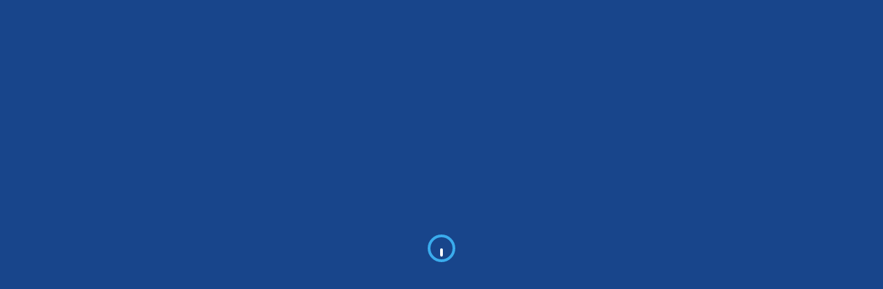

--- FILE ---
content_type: text/html; charset=UTF-8
request_url: https://hotelbooking.pk/lrooms/standard-room-193/
body_size: 31530
content:
<!DOCTYPE html><html lang="en-US" class="no-js no-svg" itemscope><head><script data-no-optimize="1">var litespeed_docref=sessionStorage.getItem("litespeed_docref");litespeed_docref&&(Object.defineProperty(document,"referrer",{get:function(){return litespeed_docref}}),sessionStorage.removeItem("litespeed_docref"));</script> <meta charset="UTF-8"><meta name="viewport" content="width=device-width, initial-scale=1"><link rel="profile" href="//gmpg.org/xfn/11"><title>Standard Room &#8211; Hotelbooking.pk</title><meta name='robots' content='max-image-preview:large' /><link rel='dns-prefetch' href='//maps.googleapis.com' /><link rel='dns-prefetch' href='//fonts.googleapis.com' /><link rel='dns-prefetch' href='//www.googletagmanager.com' /><link href='//fonts.gstatic.com' crossorigin rel='preconnect' /><link rel="alternate" type="application/rss+xml" title="Hotelbooking.pk &raquo; Feed" href="https://hotelbooking.pk/feed/" /><link rel="alternate" type="application/rss+xml" title="Hotelbooking.pk &raquo; Comments Feed" href="https://hotelbooking.pk/comments/feed/" /><link rel="alternate" type="application/rss+xml" title="Hotelbooking.pk &raquo; Standard Room Comments Feed" href="https://hotelbooking.pk/lrooms/standard-room-193/feed/" /><link rel="alternate" title="oEmbed (JSON)" type="application/json+oembed" href="https://hotelbooking.pk/wp-json/oembed/1.0/embed?url=https%3A%2F%2Fhotelbooking.pk%2Flrooms%2Fstandard-room-193%2F" /><link rel="alternate" title="oEmbed (XML)" type="text/xml+oembed" href="https://hotelbooking.pk/wp-json/oembed/1.0/embed?url=https%3A%2F%2Fhotelbooking.pk%2Flrooms%2Fstandard-room-193%2F&#038;format=xml" /><style id="litespeed-ucss">@-webkit-keyframes bounce{0%,20%,60%,to{-webkit-transform:translateY(0);transform:translateY(0)}40%{-webkit-transform:translateY(-10px);transform:translateY(-10px)}80%{-webkit-transform:translateY(-5px);transform:translateY(-5px)}}@keyframes bounce{0%,20%,60%,to{-webkit-transform:translateY(0);transform:translateY(0)}40%{-webkit-transform:translateY(-10px);transform:translateY(-10px)}80%{-webkit-transform:translateY(-5px);transform:translateY(-5px)}}@-webkit-keyframes fa-spin{0%{-webkit-transform:rotate(0deg);transform:rotate(0deg)}to{-webkit-transform:rotate(359deg);transform:rotate(359deg)}}@keyframes fa-spin{0%{-webkit-transform:rotate(0deg);transform:rotate(0deg)}to{-webkit-transform:rotate(359deg);transform:rotate(359deg)}}@keyframes a{0%{transform:rotate(0deg)}to{transform:rotate(1turn)}}@-moz-keyframes spin{to{-moz-transform:rotate(360deg)}}@-webkit-keyframes spin{to{-webkit-transform:rotate(360deg)}}@keyframes spin{to{-webkit-transform:rotate(360deg);transform:rotate(360deg)}}@keyframes pulsate{0%{transform:scale(.1,.1);opacity:0}50%{opacity:1}to{transform:scale(1.2,1.2);opacity:0}}@keyframes bounce-new{0%,20%,60%,to{transform:translateY(0)}40%{transform:translateY(-10px)}80%{transform:translateY(-5px)}}@-webkit-keyframes autofill{0%,to{background:#fff0}}.wp-block-group,.wp-block-latest-posts,ul{box-sizing:border-box}:where(.wp-block-latest-comments:not([style*=line-height] .wp-block-latest-comments__comment)){line-height:1.1}:where(.wp-block-latest-comments:not([style*=line-height] .wp-block-latest-comments__comment-excerpt p)){line-height:1.8}.wp-block-latest-posts.wp-block-latest-posts__list{list-style:none}.wp-block-latest-posts.wp-block-latest-posts__list li{clear:both;overflow-wrap:break-word}:root :where(.wp-block-latest-posts.wp-block-latest-posts__list){padding-left:0}.wp-block-search__button{margin-left:10px;word-break:normal}:where(.wp-block-search__button){border:1px solid #ccc;padding:6px 10px}.wp-block-search__inside-wrapper{display:flex;flex:auto;flex-wrap:nowrap;max-width:100%}.wp-block-search__label{width:100%}.wp-block-search__input{appearance:none;border:1px solid #949494;flex-grow:1;margin-left:0;margin-right:0;min-width:3rem;padding:8px;text-decoration:unset!important}:where(.wp-block-search__input){font-family:inherit;font-size:inherit;font-style:inherit;font-weight:inherit;letter-spacing:inherit;line-height:inherit;text-transform:inherit}.wp-element-button,label[for]{cursor:pointer}:root{--wp--preset--font-size--normal:16px;--wp--preset--font-size--huge:42px;--wp--preset--aspect-ratio--square:1;--wp--preset--aspect-ratio--4-3:4/3;--wp--preset--aspect-ratio--3-4:3/4;--wp--preset--aspect-ratio--3-2:3/2;--wp--preset--aspect-ratio--2-3:2/3;--wp--preset--aspect-ratio--16-9:16/9;--wp--preset--aspect-ratio--9-16:9/16;--wp--preset--color--black:#000000;--wp--preset--color--cyan-bluish-gray:#abb8c3;--wp--preset--color--white:#ffffff;--wp--preset--color--pale-pink:#f78da7;--wp--preset--color--vivid-red:#cf2e2e;--wp--preset--color--luminous-vivid-orange:#ff6900;--wp--preset--color--luminous-vivid-amber:#fcb900;--wp--preset--color--light-green-cyan:#7bdcb5;--wp--preset--color--vivid-green-cyan:#00d084;--wp--preset--color--pale-cyan-blue:#8ed1fc;--wp--preset--color--vivid-cyan-blue:#0693e3;--wp--preset--color--vivid-purple:#9b51e0;--wp--preset--gradient--vivid-cyan-blue-to-vivid-purple:linear-gradient(135deg,rgba(6,147,227,1) 0%,rgb(155,81,224) 100%);--wp--preset--gradient--light-green-cyan-to-vivid-green-cyan:linear-gradient(135deg,rgb(122,220,180) 0%,rgb(0,208,130) 100%);--wp--preset--gradient--luminous-vivid-amber-to-luminous-vivid-orange:linear-gradient(135deg,rgba(252,185,0,1) 0%,rgba(255,105,0,1) 100%);--wp--preset--gradient--luminous-vivid-orange-to-vivid-red:linear-gradient(135deg,rgba(255,105,0,1) 0%,rgb(207,46,46) 100%);--wp--preset--gradient--very-light-gray-to-cyan-bluish-gray:linear-gradient(135deg,rgb(238,238,238) 0%,rgb(169,184,195) 100%);--wp--preset--gradient--cool-to-warm-spectrum:linear-gradient(135deg,rgb(74,234,220) 0%,rgb(151,120,209) 20%,rgb(207,42,186) 40%,rgb(238,44,130) 60%,rgb(251,105,98) 80%,rgb(254,248,76) 100%);--wp--preset--gradient--blush-light-purple:linear-gradient(135deg,rgb(255,206,236) 0%,rgb(152,150,240) 100%);--wp--preset--gradient--blush-bordeaux:linear-gradient(135deg,rgb(254,205,165) 0%,rgb(254,45,45) 50%,rgb(107,0,62) 100%);--wp--preset--gradient--luminous-dusk:linear-gradient(135deg,rgb(255,203,112) 0%,rgb(199,81,192) 50%,rgb(65,88,208) 100%);--wp--preset--gradient--pale-ocean:linear-gradient(135deg,rgb(255,245,203) 0%,rgb(182,227,212) 50%,rgb(51,167,181) 100%);--wp--preset--gradient--electric-grass:linear-gradient(135deg,rgb(202,248,128) 0%,rgb(113,206,126) 100%);--wp--preset--gradient--midnight:linear-gradient(135deg,rgb(2,3,129) 0%,rgb(40,116,252) 100%);--wp--preset--font-size--small:13px;--wp--preset--font-size--medium:20px;--wp--preset--font-size--large:36px;--wp--preset--font-size--x-large:42px;--wp--preset--spacing--20:0.44rem;--wp--preset--spacing--30:0.67rem;--wp--preset--spacing--40:1rem;--wp--preset--spacing--50:1.5rem;--wp--preset--spacing--60:2.25rem;--wp--preset--spacing--70:3.38rem;--wp--preset--spacing--80:5.06rem;--wp--preset--shadow--natural:6px 6px 9px rgba(0, 0, 0, 0.2);--wp--preset--shadow--deep:12px 12px 50px rgba(0, 0, 0, 0.4);--wp--preset--shadow--sharp:6px 6px 0px rgba(0, 0, 0, 0.2);--wp--preset--shadow--outlined:6px 6px 0px -3px rgba(255, 255, 255, 1), 6px 6px rgba(0, 0, 0, 1);--wp--preset--shadow--crisp:6px 6px 0px rgba(0, 0, 0, 1)}@font-face{font-family:"Font Awesome 5 Brands";font-style:normal;font-weight:400;src:url(/wp-content/plugins/easybook-add-ons/assets/vendors/fontawesome/webfonts/fa-brands-400.eot);src:url(/wp-content/plugins/easybook-add-ons/assets/vendors/fontawesome/webfonts/fa-brands-400.eot?#iefix)format("embedded-opentype"),url(/wp-content/plugins/easybook-add-ons/assets/vendors/fontawesome/webfonts/fa-brands-400.woff2)format("woff2"),url(/wp-content/plugins/easybook-add-ons/assets/vendors/fontawesome/webfonts/fa-brands-400.woff)format("woff"),url(/wp-content/plugins/easybook-add-ons/assets/vendors/fontawesome/webfonts/fa-brands-400.ttf)format("truetype"),url(/wp-content/plugins/easybook-add-ons/assets/vendors/fontawesome/webfonts/fa-brands-400.svg#fontawesome)format("svg")}@font-face{font-family:"Font Awesome 5 Free";font-style:normal;font-weight:400;src:url(/wp-content/plugins/easybook-add-ons/assets/vendors/fontawesome/webfonts/fa-regular-400.eot);src:url(/wp-content/plugins/easybook-add-ons/assets/vendors/fontawesome/webfonts/fa-regular-400.eot?#iefix)format("embedded-opentype"),url(/wp-content/plugins/easybook-add-ons/assets/vendors/fontawesome/webfonts/fa-regular-400.woff2)format("woff2"),url(/wp-content/plugins/easybook-add-ons/assets/vendors/fontawesome/webfonts/fa-regular-400.woff)format("woff"),url(/wp-content/plugins/easybook-add-ons/assets/vendors/fontawesome/webfonts/fa-regular-400.ttf)format("truetype"),url(/wp-content/plugins/easybook-add-ons/assets/vendors/fontawesome/webfonts/fa-regular-400.svg#fontawesome)format("svg")}@font-face{font-family:"Font Awesome 5 Free";font-style:normal;font-weight:900;src:url(/wp-content/plugins/easybook-add-ons/assets/vendors/fontawesome/webfonts/fa-solid-900.eot);src:url(/wp-content/plugins/easybook-add-ons/assets/vendors/fontawesome/webfonts/fa-solid-900.eot?#iefix)format("embedded-opentype"),url(/wp-content/plugins/easybook-add-ons/assets/vendors/fontawesome/webfonts/fa-solid-900.woff2)format("woff2"),url(/wp-content/plugins/easybook-add-ons/assets/vendors/fontawesome/webfonts/fa-solid-900.woff)format("woff"),url(/wp-content/plugins/easybook-add-ons/assets/vendors/fontawesome/webfonts/fa-solid-900.ttf)format("truetype"),url(/wp-content/plugins/easybook-add-ons/assets/vendors/fontawesome/webfonts/fa-solid-900.svg#fontawesome)format("svg")}.easybook-tweet{text-align:left}label{display:block}.ctb-modal-wrap{position:fixed;top:0;left:0;width:100%;height:100%;z-index:1000;overflow:auto;display:none;background:rgb(0 0 0/.81)}.ctb-modal-wrap,.main-register-wrap{-webkit-transform:translate3d(0,0,0);transform:translate3d(0,0,0);padding:0}.ctb-modal-holder,.ctb-modal-inner{position:relative;border-radius:10px}.ctb-modal-holder{max-width:480px;z-index:5;margin:250px auto 50px;-webkit-box-shadow:0 0 0 7px rgb(255 255 255/.3);box-shadow:0 0 0 7px rgb(255 255 255/.3)}.ctb-modal-inner{width:100%;padding:0 0 30px;margin-bottom:50px;background:#fff;-webkit-box-shadow:0 0 60px 0 rgb(0 0 0/.12);box-shadow:0 0 60px 0 rgb(0 0 0/.12)}.ctb-modal-inner h3{font-size:20px;padding:20px 30px;margin-bottom:20px;font-weight:700;color:#666;border-bottom:1px solid #eee}.ctb-modal-inner h3 span,.main-register h3 span{font-weight:800;font-size:18px;color:#566985;text-transform:uppercase;font-family:"Montserrat",sans-serif}.main-register .terms_wrap .filter-tags{width:100%;margin-top:0}.main-register .custom-form .filter-tags label{top:0;float:none;margin-left:20px}.main-register .custom-form .filter-tags input{margin-bottom:0}.ctb-modal-content{padding:15px 30px}.soc-log p{margin-bottom:12px;font-size:12px;color:#454545;text-align:center}.ctb-modal-close{position:absolute;top:12px;right:24px;border-radius:100%;color:#fff;width:30px;height:30px;line-height:30px;cursor:pointer;-webkit-transition:all .2s ease-in-out;-o-transition:all .2s ease-in-out;transition:all .2s ease-in-out;text-align:center;border:1px solid #fff}.ctb-modal-close:hover{background:#2f3b59}.custom-form .log-submit-btn{-moz-appearance:none;appearance:none;padding:13px 35px;border:0;border-radius:4px;color:#fff;cursor:pointer;-webkit-appearance:none;margin-top:12px}.custom-form .log-submit-btn:disabled,.custom-form .log-submit-btn:hover{background:#2f3b59}.custom-form .log-submit-btn:disabled{cursor:default}.custom-form .log-submit-btn i{display:none;margin-left:.625rem}.log-separator{text-align:center}.log-separator:before{content:"";position:absolute;top:50%;left:0;right:0;height:1px;background:#eee;z-index:1}.log-separator span{position:relative;width:90px;display:inline-block;background:#fff;z-index:2}.lost_password{margin-top:28px;float:right}.log-message,.reg-message{display:none;margin-bottom:1.25rem;color:#b81c23;font-weight:600}.tabs-menu{padding:0;display:-webkit-box;display:-ms-flexbox;display:flex;-ms-flex-wrap:wrap;flex-wrap:wrap;list-style:none;margin-bottom:0;margin-left:0}.tabs-menu li{-webkit-box-flex:0;-ms-flex:0 50%;flex:0 50%;margin-bottom:0}.tabs-menu li a{float:left;width:100%;padding:20px 30px;font-size:12px;color:#fff;background:#eee;text-transform:uppercase}.tabs-menu li a i{padding-right:20px}.main-register-wrap,.reg-overlay{position:fixed;top:0;left:0;width:100%;height:100%;z-index:1000;overflow:auto;display:none;background:rgb(0 0 0/.81)}.reg-overlay{z-index:1;background:0 0}.main-register-holder{max-width:420px;margin:100px auto 50px;position:relative;z-index:5}.main-register h3{float:left;width:100%;text-align:left;font-size:20px;padding:20px 0;margin-bottom:30px;font-weight:700;color:#666;border-bottom:1px solid #eee}.main-register{float:left;width:100%;position:relative;padding:0 0 10px;margin-bottom:50px;background:#fff;border-radius:10px;overflow:hidden;-webkit-box-shadow:0 0 0 7px rgb(255 255 255/.3);box-shadow:0 0 0 7px rgb(255 255 255/.3)}.close-reg{position:absolute;top:12px;right:24px;border-radius:100%;color:#fff;width:30px;height:30px;line-height:30px;cursor:pointer;-webkit-transition:all .2s ease-in-out;-o-transition:all .2s ease-in-out;transition:all .2s ease-in-out;z-index:100;border:1px solid #fff}.soc-log{padding:15px 0}.log-separator{margin-top:10px}.main-register .filter-tags{margin-top:30px}.main-register .filter-tags label{color:#50596e!important}.lost_password a,.main-register .filter-tags{float:left;color:#50596e;font-size:12px}#tabs-container{float:left;width:100%;margin-top:10px;padding:0 30px}.tabs-menu li.current a{background:#fff;color:#fff}.tabs-menu li a:hover{color:#fff}.tab-content{width:100%;padding:20px 0;display:none}#tab-1,article,footer,header,section{display:block}.come-back-login{position:relative}.come-back-login .logreg-modal-open{position:absolute;top:-50px;right:0}.btn-link:hover{text-decoration:underline}.btn[type=submit]{border:0}.custom-form input[type=email],.custom-form input[type=password],.custom-form input[type=text]{-webkit-appearance:none;-moz-appearance:none}.custom-form input[type=email]:disabled,.custom-form input[type=password]:disabled,.custom-form input[type=text]:disabled{background:#e9ecef;cursor:not-allowed}.custom-form input::-webkit-input-placeholder{color:#666;font-weight:500;font-size:13px;font-family:"Quicksand",sans-serif}.custom-form .filter-tags input,.filter-tags input{float:left;border:1px solid #ccc;cursor:pointer;padding:0;width:20px;height:20px;position:relative;color:#fff;background:#fff!important;-webkit-appearance:none;-moz-appearance:none;appearance:none}.custom-form .filter-tags input:checked:after,.filter-tags input:checked:after{font-family:FontAwesome;font-style:normal;font-weight:400;text-decoration:inherit;content:"";font-size:14px;position:absolute;top:2px;left:2px;z-index:20;line-height:1}.custom-form .filter-tags label,.filter-tags label{float:left;padding:0 10px;position:relative;top:4px;color:#888da0;font-weight:600;width:auto}.custom-form label{margin-bottom:.625rem;font-weight:500;cursor:pointer}.custom-form input{margin-bottom:1.25rem}.custom-form button{outline:0;border:0;cursor:pointer;margin-top:30px;-webkit-appearance:none;-moz-appearance:none;appearance:none}.list-widget-social ul,.post-opt ul,.widget-posts ul{list-style:none;margin-left:0;margin-bottom:0}.ajax-modal-container{position:fixed;top:0;right:-550px;width:550px;height:100%;z-index:119;overflow-y:auto;opacity:0}#ajax-modal,.ajax-modal-container{overflow:hidden;background:#fff}.ajax-modal-overlay{position:fixed;top:0;left:0;width:100%;height:100%;overflow:auto;display:none;z-index:118;-webkit-transform:translate3d(0,0,0);background:rgb(0 0 0/.41)}.ajax-loader{z-index:100}.ajax-loader,.pin{border:4px solid}.ajax-loader{position:absolute;left:50%;top:50%;width:40px;height:40px;border-radius:100%;margin:-20px 0 0-20px}.ajax-loader-cirle,.pulse{-webkit-animation:spin 1000ms linear infinite;animation:spin 1000ms linear infinite}.ajax-loader-cirle{position:absolute;top:0;left:0;width:100%;height:100%;border-radius:100%}.ajax-loader-cirle:before,.pulse:before{content:"";position:absolute;width:12px;height:4px;border-radius:4px;background:#fff;left:50%;top:50%;margin:-2px 0 0-12px}.wishlist-link:hover i{-webkit-animation:bounce 1s;animation:bounce 1s;color:#fff}.header-search-button:hover i{color:#fff}.show-search-button:hover i{-webkit-transition:all .2s ease-in-out;-o-transition:all .2s ease-in-out;transition:all .2s ease-in-out;color:#fff}.quantity-item-header label{color:#878c9f;margin-bottom:5px;font-size:10px;text-transform:uppercase}.easybook_recent_posts ul,.filter-tags,.widget_categories ul,.widget_text ul{list-style:none;margin-left:0}.list-author-widget-contacts{margin-top:30px;padding-bottom:20px;border-bottom:1px solid #eee}.list-widget-social{margin-top:20px}.list-widget-social li{display:inline-block;margin-right:8px;text-align:center}.list-widget-social li a{width:36px;height:36px;display:block;line-height:36px;border-radius:4px;color:#fff}.list-widget-social li a:hover{background:#2c3b5a}.header-search-button:hover i,.show-search-button:hover i{-webkit-animation:bounce 1s;animation:bounce 1s}.ol-popup{position:absolute;bottom:50px;left:-150px;min-width:300px}.singleMap{position:relative;height:300px}.map-modal-wrap,.map-modal-wrap-overlay{position:fixed;top:0;left:0;bottom:0;right:0;-webkit-transform:translate3d(0,0,0)}.map-modal-wrap{z-index:1000;display:none;overflow:auto}.map-modal-wrap-overlay{z-index:1;background:rgb(0 0 0/.41)}.map-modal-item{position:relative;max-width:650px;margin:0 auto;top:25%;z-index:2}.map-modal-container{padding:0;background:#fff;border-radius:10px;overflow:hidden;-webkit-box-shadow:0 0 0 7px rgb(255 255 255/.2);box-shadow:0 0 0 7px rgb(255 255 255/.2)}.map-modal-container h3{text-align:left;font-size:15px;font-weight:600;margin:25px 0;color:#666;padding-left:30px}.map-modal-container h3 i{padding-right:10px}.map-modal-close{position:absolute;right:30px;bottom:16px;width:36px;height:36px;line-height:38px;border-radius:4px;color:#fff;z-index:10;cursor:pointer;text-align:center}.cat-item{margin:0;list-style:none}button[type=submit],input.btn.color-bg,input[type=submit]{border:0}.service-lable:befor{position:absolute;right:20px;content:"";font-family:"FontAwesome";font-size:16px;color:#66676b;font-weight:500;padding-left:0;-webkit-transition:all .3s;-o-transition:all .3s;transition:all .3s;margin-left:6px;display:inline-block}.grey-blue-bg{background:#ecf6f8}.azp_container{width:100%;padding-right:15px;padding-left:15px;margin-right:auto;margin-left:auto}@media (min-width:576px){.azp_container{max-width:540px}}@media (min-width:768px){.azp_container{max-width:720px}}@media (min-width:992px){.azp_container{max-width:960px}}@media (min-width:1200px){.azp_container{max-width:1140px}}.azp_row{display:-webkit-box;display:-ms-flexbox;display:flex;-ms-flex-wrap:wrap;flex-wrap:wrap;margin-right:-15px;margin-left:-15px}.azp_col{width:100%;padding-left:15px;padding-right:15px}@media screen and (min-width:1024px){.azp-col-25{width:25%}.azp-col-inner-33{width:33.333%}}.azp_row_section-0-gap>.azp_container,.azp_row_section-0-gap>.azp_container>.azp_row>.azp_col{padding-left:0;padding-right:0}.azp_row_section-0-gap>.azp_container>.azp_row{margin-left:0;margin-right:0}.azp_row_section-10-gap>.azp_container,.azp_row_section-10-gap>.azp_container>.azp_row>.azp_col{padding-left:10px;padding-right:10px}.azp_row_section-10-gap>.azp_container>.azp_row{margin-left:-10px;margin-right:-10px}@media screen and (min-width:1024px){.body-easybook .azp-element-jo6tan48k{width:33.33%;padding:0 10px}.body-easybook .azp-element-jo6tao5qk,.body-easybook .azp-element-jo6taopq9{width:25%;padding:0 10px}.body-easybook .azp-element-jo6tapo5a{width:16.66%}}@media screen and (max-width:1024px) and (min-width:768px){.body-easybook .azp-element-jo6tcczie,.body-easybook .azp-element-jo6tcd6f9,.body-easybook .azp-element-jo6tcdr1y{width:33.33%}}@media screen and (max-width:767px){.body-easybook .azp-element-jo6tcczie,.body-easybook .azp-element-jo6tcd6f9,.body-easybook .azp-element-jo6tcdr1y{width:33.33%}}@media screen and (min-width:1024px){.body-easybook .azp-element-jo6tan48k{width:33.33%;padding:0 10px}.body-easybook .azp-element-jo6tao5qk,.body-easybook .azp-element-jo6taopq9{width:25%;padding:0 10px}.body-easybook .azp-element-jo6tapo5a{width:16.66%}}@media screen and (max-width:1024px) and (min-width:768px){.body-easybook .azp-element-jo6tcczie,.body-easybook .azp-element-jo6tcd6f9,.body-easybook .azp-element-jo6tcdr1y{width:33.33%}}@media screen and (max-width:767px){.body-easybook .azp-element-jo6tcczie,.body-easybook .azp-element-jo6tcd6f9,.body-easybook .azp-element-jo6tcdr1y{width:33.33%}}@media only screen and (max-width:768px){:root{--woocommerce:#720eec;--wc-green:#7ad03a;--wc-red:#a00;--wc-orange:#ffba00;--wc-blue:#2ea2cc;--wc-primary:#720eec;--wc-primary-text:#fcfbfe;--wc-secondary:#e9e6ed;--wc-secondary-text:#515151;--wc-highlight:#958e09;--wc-highligh-text:white;--wc-content-bg:#fff;--wc-subtext:#767676;--wc-form-border-color:rgba(32, 7, 7, 0.8);--wc-form-border-radius:4px;--wc-form-border-width:1px}}:root{--woocommerce:#720eec;--wc-green:#7ad03a;--wc-red:#a00;--wc-orange:#ffba00;--wc-blue:#2ea2cc;--wc-primary:#720eec;--wc-primary-text:#fcfbfe;--wc-secondary:#e9e6ed;--wc-secondary-text:#515151;--wc-highlight:#958e09;--wc-highligh-text:white;--wc-content-bg:#fff;--wc-subtext:#767676;--wc-form-border-color:rgba(32, 7, 7, 0.8);--wc-form-border-radius:4px;--wc-form-border-width:1px}@font-face{font-family:star;src:url(/wp-content/plugins/woocommerce/assets/fonts/WooCommerce.woff2)format("woff2"),url(/wp-content/plugins/woocommerce/assets/fonts/WooCommerce.woff)format("woff"),url(/wp-content/plugins/woocommerce/assets/fonts/WooCommerce.ttf)format("truetype");font-weight:400;font-style:normal}@font-face{font-family:WooCommerce;src:url(/wp-content/plugins/woocommerce/assets/fonts/WooCommerce.woff2)format("woff2"),url(/wp-content/plugins/woocommerce/assets/fonts/WooCommerce.woff)format("woff"),url(/wp-content/plugins/woocommerce/assets/fonts/WooCommerce.ttf)format("truetype");font-weight:400;font-style:normal}@font-face{font-family:"FontAwesome";src:url(/wp-content/plugins/elementor/assets/lib/font-awesome/fonts/fontawesome-webfont.eot?v=4.7.0);src:url(/wp-content/plugins/elementor/assets/lib/font-awesome/fonts/fontawesome-webfont.eot?#iefix&v=4.7.0)format("embedded-opentype"),url(/wp-content/plugins/elementor/assets/lib/font-awesome/fonts/fontawesome-webfont.woff2?v=4.7.0)format("woff2"),url(/wp-content/plugins/elementor/assets/lib/font-awesome/fonts/fontawesome-webfont.woff?v=4.7.0)format("woff"),url(/wp-content/plugins/elementor/assets/lib/font-awesome/fonts/fontawesome-webfont.ttf?v=4.7.0)format("truetype"),url(/wp-content/plugins/elementor/assets/lib/font-awesome/fonts/fontawesome-webfont.svg?v=4.7.0#fontawesomeregular)format("svg");font-weight:400;font-style:normal}.fa{font:14px/1 FontAwesome;font-size:inherit}.fa-pulse{-webkit-animation:fa-spin 1s infinite steps(8)}.fa-dot-circle-o:before{content:""}@font-face{font-family:"lg";src:url(/wp-content/themes/easybook/assets/fonts/lg.eot?n1z373);src:url(/wp-content/themes/easybook/assets/fonts/lg.eot?#iefixn1z373)format("embedded-opentype"),url(/wp-content/themes/easybook/assets/fonts/lg.woff?n1z373)format("woff"),url(/wp-content/themes/easybook/assets/fonts/lg.ttf?n1z373)format("truetype"),url(/wp-content/themes/easybook/assets/fonts/lg.svg?n1z373#lg)format("svg");font-weight:400;font-style:normal}@media (min-width:768px){.container{width:750px}}@media (min-width:992px){.container{width:970px}}@media (min-width:1064px){.container{width:1170px}}.row{margin-left:-15px;margin-right:-15px}.col-md-4,.col-md-6,.col-md-8,.col-sm-12,.col-xs-12{position:relative;min-height:1px;padding-left:15px;padding-right:15px}.col-xs-12{float:left;width:100%}@media (min-width:768px){.col-sm-12{float:left;width:100%}}@media (min-width:1064px){.col-md-4,.col-md-6,.col-md-8{float:left}.col-md-8{width:66.66666667%}.col-md-6{width:50%}.col-md-4{width:33.33333333%}}.clearfix:after,.clearfix:before,.container:after,.container:before,.row:after,.row:before{content:" ";display:table}.clearfix:after,.container:after,.row:after{clear:both}@-ms-viewport{width:device-width}.fa,.fab,.fal,.far,.fas{-moz-osx-font-smoothing:grayscale;-webkit-font-smoothing:antialiased;display:inline-block;font-style:normal;font-variant:normal;text-rendering:auto;line-height:1}.fa-pulse{animation:a 1s infinite steps(8)}.fa-angle-double-up:before{content:""}.fa-angle-left:before{content:""}.fa-angle-right:before{content:""}.fa-angle-up:before{content:""}.fa-calendar:before{content:""}.fa-caret-down:before{content:""}.fa-comments:before{content:""}.fa-envelope:before{content:""}.fa-facebook-f:before{content:""}.fa-heart:before{content:""}.fa-home:before{content:""}.fa-instagram:before{content:""}.fa-location-arrow:before{content:""}.fa-map-marker-alt:before{content:""}.fa-phone:before{content:""}.fa-plus:before{content:""}.fa-search:before{content:""}.fa-shopping-bag:before{content:""}.fa-sign-in:before{content:""}.fa-sign-in-alt:before{content:""}.fa-spinner:before{content:""}.fa-times:before{content:""}.fa-twitter:before{content:""}.fa-user-plus:before{content:""}.fa-vk:before{content:""}@font-face{font-family:Font Awesome\ 5 Brands;font-style:normal;font-weight:400;src:url(/wp-content/themes/easybook/assets/fonts/fa-brands-400.eot);src:url(/wp-content/themes/easybook/assets/fonts/fa-brands-400.eot?#iefix)format("embedded-opentype"),url(/wp-content/themes/easybook/assets/fonts/fa-brands-400.woff2)format("woff2"),url(/wp-content/themes/easybook/assets/fonts/fa-brands-400.woff)format("woff"),url(/wp-content/themes/easybook/assets/fonts/fa-brands-400.ttf)format("truetype"),url(/wp-content/themes/easybook/assets/fonts/fa-brands-400.svg#fontawesome)format("svg")}.fab{font-family:Font Awesome\ 5 Brands}@font-face{font-family:Font Awesome\ 5 Pro;font-style:normal;font-weight:300;src:url(/wp-content/themes/easybook/assets/fonts/fa-light-300.eot);src:url(/wp-content/themes/easybook/assets/fonts/fa-light-300.eot?#iefix)format("embedded-opentype"),url(/wp-content/themes/easybook/assets/fonts/fa-light-300.woff2)format("woff2"),url(/wp-content/themes/easybook/assets/fonts/fa-light-300.woff)format("woff"),url(/wp-content/themes/easybook/assets/fonts/fa-light-300.ttf)format("truetype"),url(/wp-content/themes/easybook/assets/fonts/fa-light-300.svg#fontawesome)format("svg")}.fal{font-weight:300;font-family:Font Awesome\ 5 Pro}@font-face{font-family:Font Awesome\ 5 Pro;font-style:normal;font-weight:400;src:url(/wp-content/themes/easybook/assets/fonts/fa-regular-400.eot);src:url(/wp-content/themes/easybook/assets/fonts/fa-regular-400.eot?#iefix)format("embedded-opentype"),url(/wp-content/themes/easybook/assets/fonts/fa-regular-400.woff2)format("woff2"),url(/wp-content/themes/easybook/assets/fonts/fa-regular-400.woff)format("woff"),url(/wp-content/themes/easybook/assets/fonts/fa-regular-400.ttf)format("truetype"),url(/wp-content/themes/easybook/assets/fonts/fa-regular-400.svg#fontawesome)format("svg")}.far{font-weight:400}@font-face{font-family:Font Awesome\ 5 Pro;font-style:normal;font-weight:900;src:url(/wp-content/themes/easybook/assets/fonts/fa-solid-900.eot);src:url(/wp-content/themes/easybook/assets/fonts/fa-solid-900.eot?#iefix)format("embedded-opentype"),url(/wp-content/themes/easybook/assets/fonts/fa-solid-900.woff2)format("woff2"),url(/wp-content/themes/easybook/assets/fonts/fa-solid-900.woff)format("woff"),url(/wp-content/themes/easybook/assets/fonts/fa-solid-900.ttf)format("truetype"),url(/wp-content/themes/easybook/assets/fonts/fa-solid-900.svg#fontawesome)format("svg")}.fa,.fas{font-weight:900}@font-face{font-family:"weathericons";src:url(/wp-content/themes/easybook/assets/fonts/weathericons-regular-webfont.eot);src:url(/wp-content/themes/easybook/assets/fonts/weathericons-regular-webfont.eot?#iefix)format("embedded-opentype"),url(/wp-content/themes/easybook/assets/fonts/weathericons-regular-webfont.woff)format("woff"),url(/wp-content/themes/easybook/assets/fonts/weathericons-regular-webfont.ttf)format("truetype"),url(/wp-content/themes/easybook/assets/fonts/weathericons-regular-webfont.svg#weathericons-regular-webfontRg)format("svg");font-weight:400;font-style:normal}@font-face{font-family:datedropper;src:url(/wp-content/themes/easybook/assets/fonts/datedropper.eot);src:url(/wp-content/themes/easybook/assets/css/src/datedropper.eot?#iefix)format("embedded-opentype"),url(/wp-content/themes/easybook/assets/fonts/datedropper.woff)format("woff"),url(/wp-content/themes/easybook/assets/fonts/datedropper.ttf)format("truetype"),url(/wp-content/themes/easybook/assets/fonts/datedropper.svg#datedropper)format("svg");font-weight:400;font-style:normal}@font-face{font-family:"weathericons";src:url(/wp-content/themes/easybook/assets/fonts/weathericons-regular-webfont.eot);src:url(/wp-content/themes/easybook/assets/fonts/weathericons-regular-webfont.eot?#iefix)format("embedded-opentype"),url(/wp-content/themes/easybook/assets/fonts/weathericons-regular-webfont.woff)format("woff"),url(/wp-content/themes/easybook/assets/fonts/weathericons-regular-webfont.ttf)format("truetype"),url(/wp-content/themes/easybook/assets/fonts/weathericons-regular-webfont.svg#weathericons-regular-webfontRg)format("svg");font-weight:400;font-style:normal}div,fieldset,form,html,label,li,p,small,span{border:0;outline:0;font-weight:inherit;font-style:inherit;font-size:100%;font-family:inherit;vertical-align:baseline;text-decoration:none;margin:0;padding:0}body,h2,h3,h4{text-decoration:none}h2,h3,h4{margin:0}a,body,h2,h3,h4{border:0;vertical-align:baseline}a,body,h2,h3,h4,img{padding:0}*,a,body,img,ul{margin:0}a,body,h2,h3,h4,img,ul{outline:0;font-style:inherit}a,h2,h3,h4,img,ul{font-weight:inherit;font-family:inherit}a,img,ul{font-size:100%}img,ul{text-decoration:none}ul{border:0;vertical-align:baseline}*{padding:0;-webkit-box-sizing:border-box;-moz-box-sizing:border-box;box-sizing:border-box}:focus{outline:0}img{border:0;-ms-interpolation-mode:bicubic;vertical-align:middle}a,body{color:#000}a{text-decoration:none;position:relative}button,input{font-weight:inherit;font-style:inherit;font-family:inherit;font-size:100%}body{font-size:13px;font-weight:500;line-height:1.55;height:100%;background:#18458b;font-family:"Nunito",sans-serif}h2{font-size:2.369em}h3{font-size:1.777em}h4{font-size:1.33em}.pos-single h3,ul li{margin-bottom:.5em}ul{margin:0 0 1.5em 1rem;padding:0}li>ul{margin-top:.5em;margin-bottom:0;margin-left:1.5em}li>ul li:last-child{margin-bottom:0}.display-post img{max-width:100%;height:auto;margin-bottom:10px}html{overflow-x:hidden!important;height:100%}@-o-viewport{width:device-width}@-ms-viewport{width:device-width}@viewport{width:device-width}p{padding-bottom:10px;color:#878c9f}.loader-inner,.loader-wrap{top:0;left:0;width:100%;height:100%}.loader-wrap{position:fixed;z-index:100;background:#2f3b59;transform:translate3d(0,0,0);text-align:center}.loader-inner{position:relative;z-index:1}.pin{width:30px;height:30px;border-radius:50% 50% 50%0;background:#89849b;position:absolute;transform:rotate(-45deg);left:50%;top:50%;margin:-20px 0 0-20px}.pin:after,.pulse:after{content:"";border-radius:50%}.pin:after,.pulse{height:14px;width:14px;position:absolute}.pin:after{top:8px;left:8px;background:#2f3b59}.pulse{background:rgb(0 0 0/.2);border-radius:50%;left:50%;top:50%;margin:11px 0 0-12px;transform:rotateX(55deg);z-index:-2}.pulse:after{margin:-13px 0 0-19px;animation:pulsate 1s ease-out;animation-iteration-count:infinite;opacity:0;box-shadow:0 0 1px 3px #4db7fe}.loader-wrap,.loader-wrap .pin{background:#18458b}.loader-wrap .pin,.pulse:after{position:absolute;width:40px;height:40px}.loader-wrap .pin{left:50%;top:50%;border:4px solid;border-radius:100%;margin:-20px 0 0-20px;border-color:#3aaced;transform:none}#main-theme,.loader-wrap .pin .pulse{height:100%;width:100%;position:absolute;top:0;left:0}.loader-wrap .pin .pulse{border-radius:100%;animation:spin 1000ms linear infinite;background:0 0;margin:0;z-index:unset;transform:none}.loader-wrap .pin .pulse:after{box-shadow:none}.loader-wrap .pin .pulse:before{content:"";position:absolute;width:12px;height:4px;border-radius:4px;background:#fff;left:50%;top:50%;margin:-2px 0 0-12px}.loader-wrap .pin:after{content:none}#main-theme{z-index:2;opacity:0}.container{max-width:1224px;width:92%;margin:0 auto;position:relative;z-index:5}#wrapper,.content{width:100%;float:left}#wrapper{z-index:5;padding-top:110px}.content{z-index:4;background:#fff}#wrapper,.content,.custom-form label,.fl-wrap,section{position:relative}.list-single-main-media img,.respimg{max-width:100%;height:auto}.fw-separator{margin:25px 0;height:1px;background:#eee;display:block}section{padding:80px 0;background:#fff;overflow:visible;z-index:auto}section.single-section{padding:50px 0}section.single-section .section-separator{margin:0}section.single-section .section-separator:before{background:0 0}section.grey-blue-bg,section.single-section{background:#ecf6f8}.section-separator{position:relative;margin:10px 0 15px;display:inline-block;width:100%}.section-separator:before{content:"";position:absolute;left:50%;top:0;height:4px;margin-left:-25px;width:50px;border-radius:3px}.azp_filter_button,.btn:after{width:100%;height:100%}.azp_filter_button i:before,.btn{color:#fff}.btn{border:0;padding:0 80px 0 30px;height:44px;line-height:44px;border-radius:4px;font-weight:600;font-size:12px;text-align:left;position:relative;overflow:hidden;display:inline-block;box-shadow:0 0 0 5px rgb(255 255 255/.1);cursor:pointer}.btn:after{content:"";position:absolute;width:50px;background:rgb(255 255 255/.2);z-index:0;right:0;top:0;transition:all 200ms linear}.btn:hover:after{width:120%;background:rgb(255 255 255/.1)}.btn:disabled{background:#2f3b59;cursor:default}.list-single-main-items{padding:30px;background:#fff;margin-bottom:20px;border-radius:4px;border:1px solid #f2f2f2}.comment-reply-title{display:block;color:#334e6f;font-size:16px;position:relative}.comment-reply-title a{color:#334e6f}.comment-reply-title:before{font-size:13px}.comment-reply-title,.list-single-main-item-title{margin:0 0 25px;border-bottom:1px solid #eee;padding-bottom:25px}.list-single-main-item-title h3{color:#183c7d;font-size:18px;margin-bottom:0}.list-single-main-item-title .entry-title{font-size:18px}.comment-reply-title:before,.list-single-main-item-title:before{font-family:Font Awesome\ 5 Pro;content:"";position:absolute;right:0;top:2px}.list-single-main-media{overflow:hidden;margin:0;width:100%}.middle-padding{padding:50px 0}.post-link i{-webkit-transition:all .5s ease-in-out;-moz-transition:all .5s ease-in-out;-o-transition:all .5s ease-in-out;-ms-transition:all .5s ease-in-out;transition:all .5s ease-in-out}.post-nav{margin-top:30px;margin-bottom:10px;display:flex;align-items:flex-start}.post-nav .post-link{position:relative;font-weight:500;line-height:normal;max-width:40%}.post-nav .post-link span{color:#999}.post-nav .post-link i{width:40px;height:40px;position:absolute;top:0;line-height:40px;font-size:22px;font-weight:300}.post-nav .post-link:hover i{-webkit-transform:rotateX(360deg);-moz-transform:rotateX(360deg);-o-transform:rotateX(360deg);-ms-transform:rotateX(360deg);transform:rotateX(360deg)}.post-nav .post-link.prev-post-link{padding-left:40px}.post-nav .post-link.prev-post-link i{left:0}.post-nav .post-link.next-post-link{align-self:flex-start;margin-left:auto;padding-right:40px;text-align:right}.post-nav .post-link.next-post-link i{right:0;text-align:right}.post-nav:before{content:"";position:absolute;left:50%;height:50px;top:50%;margin-top:-25px;width:1px;background:#eee}.post-author,.post-opt li{margin-right:20px;display:inline-block}.post-author{margin-top:10px;color:#666;font-size:12px}.post-author img{width:40px;height:40px;border-radius:100%;margin-right:20px}.post-author a{color:#666}.post-opt{padding-top:24px;display:inline-block;color:#999}.post-opt li{margin-bottom:0}.post-opt li a,.post-opt li span{color:#999;font-weight:500;font-size:12px}.post-opt li i{padding-right:6px}.custom-form input[type=email],.custom-form input[type=password],.custom-form input[type=text]{border:1px solid #eee;background:#f9f9f9;width:100%;padding:13px 20px;border-radius:6px;color:#666;font-size:13px;appearance:none}.custom-form input:-moz-placeholder{color:#888da0;font-weight:600;font-size:13px}.custom-form input{margin-bottom:20px}.box-widget{background:#fff;overflow:hidden}.box-widget-item{margin-bottom:30px;background:#fff;border-radius:4px;border:1px solid #eee;width:100%;padding:25px 30px 30px}.box-widget-item-header{display:block;padding:0 0 20px;margin:0 0 25px;width:100%;border-bottom:1px solid #eee;position:relative}.box-widget-item-header h3{font-size:16px;color:#183c7d}.box-widget-item-header:before{font-family:Font Awesome\ 5 Pro;content:"";position:absolute;right:0;top:2px;color:#adc7dd}.box-widget-content,.easybook_recent_posts .box-widget,.widget_categories .box-widget{position:relative}.easybook_recent_posts li,.widget_categories li,.widget_text li{padding-bottom:8px;margin-bottom:15px;position:relative}.easybook_recent_posts li a,.widget_categories li a,.widget_text li a{color:#666;font-weight:400}.easybook_recent_posts li span,.widget_categories li span,.widget_text li span{font-weight:400}.widget_categories li{display:flex;flex-wrap:wrap}.widget_categories li span{align-self:flex-end;margin-left:auto}.box-widget .widget-posts li{padding:8px 0;margin-bottom:19px;display:flex;flex-wrap:wrap;border-bottom:1px solid #eee}.box-widget .widget-posts .box-image-widget-media{width:30%}.box-widget .widget-posts .box-image-widget-media img{width:100%;height:auto}.box-widget .widget-posts .box-image-widget-media .bt-details{width:100%;margin-top:8px;padding:8px 0;color:#fff;border-radius:2px;font-size:11px;text-align:center;display:inline-block}.box-widget .widget-posts .widget-posts-descr{flex:1;margin-left:5%}.box-widget .widget-posts .widget-posts-descr a{font-size:13px;padding-bottom:0;color:#666;display:block}.box-widget .widget-posts .widget-posts-descr a h4{font-size:100%}.box-widget .widget-posts .widget-posts-descr p{font-size:12px;padding-bottom:0}.box-widget .widget-posts .widget-posts-descr .widget-posts-date{display:inline-block}.box-widget .widget-posts .widget-posts-date{width:100%;margin-top:14px;color:#999;font-size:11px}.box-widget .widget-posts .widget-posts-date i{padding-right:8px}.widget_search input{width:100%;border:0;background:#ecf6f8;height:50px;padding:0 80px 0 20px;z-index:1;border-radius:4px 0 0 4px}.widget_search .search-submit{position:absolute;top:0;right:0;width:80px;height:50px;line-height:50px;z-index:2;color:#fff;border:0;cursor:pointer;border-radius:0 4px 4px 0}.to-top:hover,.widget_search .search-submit:hover{background:#2c3b5a;color:#fff}li.cat-item:before{content:"";position:absolute;top:16px;width:100px;height:1px;background:#eee;left:50%;margin-left:-25px}.list-author-widget-header{border-bottom:1px solid #eee;margin-bottom:10px;padding:0 0 80px 81px;width:100%}.list-author-widget-header span{float:left;width:100%;font-size:10px;text-align:left;color:#999;text-transform:uppercase}.list-author-widget-header:before{font-family:Font Awesome\ 5 Pro;content:"";position:absolute;color:#ccc;font-size:35px;right:0;opacity:.4;font-weight:500;line-height:normal}.box-widget-author-title-img{position:absolute;left:0;width:60px;top:0;height:100%}.list-author-widget-header img{width:60px;height:60px;border-radius:100%}.list-author-widget-link{display:inline-block;position:relative}.list-author-widget-link a{font-size:14px;text-align:left;color:#666;position:relative;margin-top:10px;padding-bottom:6px;text-transform:capitalize}.list-author-widget-link a:hover{color:#18458b}.list-author-widget-contacts{font-size:13px;line-height:24px;color:#878c9f}.footer_widgets_bottom{margin-top:30px}.to-top{position:fixed;bottom:60px;right:50px;width:40px;height:40px;color:#fff;line-height:40px;font-size:17px;z-index:116;cursor:pointer;display:none;border-radius:3px;box-shadow:0 0 0 7px rgb(255 255 255/.2);transform:translate3d(0,0,0);text-align:center}.to-top i{font-weight:300}.header-top,.main-header{border-bottom:1px solid rgb(0 0 0/.21);padding:0 0 6px}.main-header{position:fixed;top:0;left:0;width:100%;z-index:100;box-shadow:0 0 8px 0 rgb(0 0 0/.12);height:110px}.header-top{height:60px;z-index:20}.header-inner{height:50px;padding:0 0 6px;z-index:19;display:block}.dark-header{background:#18458b}.logo-holder{float:left;position:relative;top:12px;height:35px}.logo-holder img{height:100%;width:auto}.add-list{float:right;padding:0 32px;position:relative;color:#fff;height:59px;line-height:59px;transition:all .2s ease-in-out}.add-list span{padding-left:4px;font-weight:700}.attr-nav,.show-reg-form,.show-search-button,.wishlist-link{float:right;position:relative;top:0;cursor:pointer;color:#fff}.show-reg-form{margin-right:40px;height:60px;line-height:60px;font-size:13px}.show-reg-form:before{content:"";position:absolute;left:-20px;width:1px;top:0;bottom:0;background:rgb(0 0 0/.21)}.dark-header .show-reg-form,.home-btn a{color:#fff}.show-reg-form i{padding-right:10px}.attr-nav,.show-search-button,.wishlist-link{border-left:1px solid rgb(0 0 0/.21);box-sizing:border-box}.show-search-button{width:172px;height:50px;line-height:50px;font-size:13px;border-right:1px solid rgb(0 0 0/.21);padding-left:43px}.show-search-button i{padding-left:19px;position:relative;top:1px}.attr-nav,.wishlist-link{font-size:16px;width:60px}.wishlist-link{padding:12px 20px}.attr-nav:hover i,.wishlist-link:hover i{font-weight:800}.wishlist-wrap{position:absolute;top:100%;right:-20px;opacity:0;visibility:visible;display:none;width:400px;max-height:320px;overflow:auto;padding:25px 19px;background:#fff;z-index:-1;border-radius:0 0 6px 6px;transition:all 300ms linear;box-shadow:0 1px 15px 1px rgb(113 106 202/.1)}.wishlist-wrap .box-widget-content{padding:0;width:100%}.attr-nav .cart-link .cart-count,.wishlist-link span.wl_counter{position:absolute;width:17px;height:15px;line-height:15px;background:rgb(0 0 0/.11);border-radius:100%;z-index:2;font-size:10px;padding-left:5px;color:#fff}.attr-nav .cart-link .cart-count{bottom:auto;top:6px;left:auto;right:6px}.wishlist-link span.wl_counter{bottom:7px;left:10px}.attr-nav,.home-btn{padding:0;border-right:1px solid rgb(0 0 0/.21)}.attr-nav .cart-link{position:relative;padding:12px 20px;display:inline-block}.wishlist-link+.attr-nav{border-right:0}.home-btn{float:left;margin-right:15px;color:#fff;border-left:1px solid rgb(0 0 0/.21);box-sizing:border-box;padding:14px 16px}.header-search{position:absolute;top:110px;left:0;width:100%;padding:20px 30px 30px;background:#fff;z-index:18;border-bottom:1px solid #eee;opacity:0;margin-top:30px;visibility:hidden;transition:all 300ms linear}.header-search-input-item label{width:100%;margin-bottom:5px;color:#878c9f;text-transform:uppercase;font-size:10px;font-weight:600}.header-search-input-item input[type=text]{width:100%;border:1px solid #eee;padding:12px 32px 12px 33px;border-radius:6px;background:#f7f9fb;height:42px;line-height:42px}.header-search-input-item input[type=text]:focus{background:#fff}.header-search-input-item-icon{position:absolute;bottom:8px;left:13px;z-index:100;font-weight:600;font-size:14px}.header-search-button{width:100%;height:42px;line-height:42px;padding:0 20px;color:#fff;border:0;border-radius:4px;position:relative;top:20px;left:0;outline:0;cursor:pointer}.header-search-button i{color:#fff;padding-left:10px}.header-search-button i:before{color:#fff!important}.header-search-input-item.location a{position:absolute;bottom:8px;right:16px;z-index:500}.close-header-search{position:absolute;width:100px;height:26px;right:50%;margin-right:-50px;line-height:26px;bottom:-27px;color:#fff;border-bottom-left-radius:10px;border-bottom-right-radius:10px;cursor:pointer}.close-header-search i{padding-left:43px}.quantity-search{float:left;width:65px;height:42px;position:relative;max-width:90%}.quantity-search input{width:100%;height:42px;line-height:1.65;float:left;padding:0 0 0 10px;border:1px solid #eee;border-radius:4px 0 0 4px;margin:0}.quantity-search input:focus{outline:0}.currency-wrap,.lang-wrap{float:right;margin-right:40px;position:relative;top:10px}.currency-wrap{margin-right:0}.currency-tooltip,.lang-tooltip{position:absolute;top:0;right:0;width:100px;z-index:105;background:#fff;padding:40px 0 12px;border-radius:4px;border:1px solid #eee;border-top:none;visibility:hidden;opacity:0;box-shadow:0 0 0 7px rgb(255 255 255/.1);list-style:none;margin:0}.show-currency-tooltip,.show-lang{color:#fff;cursor:pointer;width:100px;float:right;padding:10px;position:relative;z-index:106;font-size:12px;border:1px solid #fff0}.show-currency-tooltip i,.show-currency-tooltip span{position:relative;float:left}.show-currency-tooltip i{padding-right:8px}.show-currency-tooltip span i,.show-lang i{position:absolute;right:10px;top:50%;line-height:10px;height:10px;margin-top:-5px}.show-currency-tooltip span i{right:-30px}.lang-tooltip li img,.show-lang img{position:relative;border-radius:0}.show-lang img{margin-right:4px}.show-lang span{padding:0 10px 0 6px;position:relative;z-index:2}.currency-wrap:hover .currency-tooltip,.lang-wrap:hover .lang-tooltip{visibility:visible;opacity:1}.currency-wrap:hover .show-currency-tooltip span,.lang-wrap:hover .show-lang span{color:#666}.currency-tooltip li,.lang-tooltip li{display:block;width:100%;position:relative;text-align:left;color:#fff}.currency-tooltip a,.lang-tooltip a{display:block;color:#566985;font-weight:500;font-size:10px;text-transform:uppercase;padding:6px 14px;border-radius:4px}.attr-nav:hover .cart-link,.currency-tooltip a:hover,.footer-contacts-widget p,.footer-widget .widget-posts-descr a:hover,.lang-tooltip a:hover{color:#fff}.currency-tooltip li{margin-bottom:4px;padding:0}.currency-tooltip li a{padding-left:10px}.currency-tooltip li:last-child{margin-bottom:0}.currency-tooltip li i{margin-right:8px}.lang-tooltip li img{margin-right:10px}.nav-button-wrap{float:left;height:38px;width:38px;cursor:pointer;position:relative;border-radius:4px;top:6px;margin-right:16px;display:none}.nav-button{position:absolute;top:50%;left:50%;width:22px;height:20px;margin-left:-11px;margin-top:-6px}.nav-button span{float:left;width:100%;height:2px;margin-bottom:4px;border-radius:4px;transition:all 200ms linear}.easybook-lang-switcher{float:right}.attr-nav:hover .cart-link i{animation:bounce-new 1s}.attr-nav>ul{list-style:none;margin-bottom:0;margin-left:0}.attr-nav>ul>li{float:left;display:block;margin-bottom:0;position:relative}.attr-nav>ul>li>ul{margin:30px 0 0;opacity:0;visibility:hidden;position:absolute;min-width:230px;top:50px;left:auto;right:0;z-index:1;padding:10px;background:#fff;border-radius:0 0 6px 6px;border:1px solid #eee;transition:all .2s ease-in-out;list-style:none}.attr-nav>ul>li:hover>ul{opacity:1;visibility:visible;margin:0}footer.main-footer{float:left;width:100%;position:relative;z-index:50}.fwids-row:not(:empty){margin-top:70px}.dark-footer{background:#18458b}.footer-social span,.footer-widget h3{color:#fff;text-transform:uppercase;font-size:14px}.footer-widget h3{text-align:left;width:100%;margin-bottom:30px;font-weight:700;border-bottom:1px solid rgb(255 255 255/.11);padding-bottom:25px}.sub-footer{background:#061b41;padding:34px 0 20px}.copyright{font-size:13px;position:relative;top:6px}.footer-social span{float:left;font-weight:900;padding-right:30px;position:relative;top:8px}.footer-social ul{list-style:none;margin-bottom:0}.footer-social li{display:inline-block;margin-right:14px;margin-bottom:0}.footer-social a{border-left:none;font-size:13px;width:32px;height:32px;line-height:32px;text-align:center;background:rgb(255 255 255/.05);border:1px solid rgb(255 255 255/.11);display:block;padding:0 9px}.copyright,.footer-widget .footer-contacts-widget p{color:#fff;text-align:left}.footer-contacts{list-style:none}.footer-contacts li{display:block;margin-bottom:0;float:left;width:100%;padding:10px 0;font-size:13px;font-weight:500}.footer-contacts li a{color:rgb(255 255 255/.81)!important;padding-left:4px}.footer-contacts li i{padding-right:4px}.footer-widget .widget-posts li{padding:13px 0;margin-bottom:8px}.footer-widget .box-image-widget-media{float:left;width:30%}.footer-widget .box-image-widget-media .bt-details{display:none}.footer-social a,.footer-widget .box-image-widget-media img{border-radius:4px}.footer-widget .widget-posts-descr{float:left;width:70%;padding-left:20px;text-align:left;position:relative}.footer-widget .widget-posts-descr:before{content:"";position:absolute;bottom:-12px;left:20px;right:0;height:1px;border-bottom:1px dashed rgb(255 255 255/.21)}.footer-widget .widget-posts-descr a{color:rgb(255 255 255/.71);font-weight:600;padding-bottom:20px}.footer-widget .widget-posts-descr a h4{font-size:inherit}.footer-widget .widget-posts-date{float:left;width:100%;margin-top:10px;color:#fff;font-weight:600;font-size:12px}.footer-widget .widget-posts-date i{color:#3aaced;padding-right:5px}.footer_widgets_top{border-bottom:1px solid rgb(255 255 255/.21);padding:70px 0 20px;position:relative}.footer-contacts{margin:20px 0;padding:0 0 123px;border-top:1px dashed rgb(255 255 255/.21);border-bottom:1px dashed rgb(255 255 255/.21)}.footer-contacts li span{color:rgb(255 255 255/.51)}@media only screen and (max-width:1063px){.dynamic-footer-widget{max-width:100%}}.add-list,.box-widget .widget-posts .box-image-widget-media .bt-details,.box-widget .widget-posts .widget-posts-date,.box-widget .widget-posts .widget-posts-date span,.box-widget .widget-posts .widget-posts-descr a h4,.box-widget-item-header h3,.box-widget-item-header:before,.copyright,.list-author-widget-header span,.list-author-widget-link a,.list-single-main-item-title h3,.list-single-main-item-title:before,.lost_password a,.main-register .filter-tags,.post-author,.post-author a,.post-nav .post-link span,.show-currency-tooltip,.show-lang,.tabs-menu li a{font-weight:700}.show-reg-form,.show-search-button{font-weight:500}.box-widget .widget-posts .widget-posts-descr a,.comment-reply-title,.list-author-widget-contacts{font-weight:700}.fa,.far,.fas{font-family:Font Awesome\ 5 Pro!important}.ajax-modal-container{max-width:100%}input:-webkit-autofill{-webkit-animation-delay:1s;-webkit-animation-name:autofill;-webkit-animation-fill-mode:both}@media only screen and (max-width:1064px){#wrapper{overflow-x:hidden}.logo-holder{margin-left:20px}.footer-widget{margin-bottom:20px}.copyright{text-align:left;float:left;width:100%}.main-header .container{width:100%}.copyright,.nav-button-wrap{display:block}.list-single-main-wrapper{padding-left:0}}@media only screen and (max-width:768px){.footer-social{margin-top:15px}.footer-social li{margin-left:0;margin-right:23px}.show-reg-form:before,.show-search-button span,.wishlist-link+.attr-nav{display:none}.add-list{top:0;font-size:10px}.show-reg-form{margin-right:20px}.main-register-holder{padding:0 20px}.header-search-input-item input{width:90px}.logo-holder{height:40px;top:11px;padding-left:10px}.show-search-button{width:120px}.header-search-input-item{margin-bottom:15px}}@media only screen and (max-width:540px){.show-reg-form{margin-right:15px}.show-search-button i{padding-left:0}.home-btn,.show-search-button span{display:none}.show-search-button{width:60px;padding-left:23px}.nav-button-wrap{left:15px}.ajax-modal-container{width:425px}}@media only screen and (max-width:420px){.ajax-modal-container{width:320px}}@media only screen and (max-width:1368px){.show-search-button{display:block}}@media only screen and (max-width:768px){.azp-col-25{width:100%}}@media only screen and (max-width:767px){.box-widget-content{padding:15px}}@media only screen and (max-width:576px){.wishlist-wrap{width:90%}.add-list,.currency-wrap,.lang-wrap{display:none}}@media only screen and (max-width:400px){.list-search-header-form{display:flex;max-width:320px}.list-search-header-form .azp_container{width:100%}.header-search-button{padding:0 10px}}.attr-nav .cart-link,.box-widget .widget-posts .widget-posts-descr a:hover,.box-widget-item-header:before,.comment-reply-title:before,.currency-tooltip li i,.easybook_recent_posts li a,.filter-tags input:checked:after,.footer-contacts li a:hover,.footer-social li a,.header-search-input-item.location .get-current-city .fa,.header-search-input-item:before,.home-btn a i,.list-single-main-item-title:before,.lost_password a:hover,.main-register h3 span,.map-modal-container h3 a:hover,.post-link i,.post-link:hover,.post-opt li a:hover,.show-currency-tooltip i,.show-lang i,.show-reg-form i,.show-search-button i,.tabs-menu li.current a,.widget_categories li a,.widget_text li a,.wishlist-link,.wishlist-link:hover{color:#3aaced}.add-list,.bt-details,.cart-count,.close-header-search:hover,.color-bg,.ctb-modal-close,.list-widget-social li a,.map-modal-close,.nav-button span,.pin,.tabs-menu li a,.to-top{background:#3aaced}.ajax-loader{border-color:#3aaced}.box-widget .widget-posts .widget-posts-date i,.ctb-modal-inner .custom-form label span,.footer-contacts li i,.footer-social li a:hover,.header-search-input-item-icon i:before,.home-btn a i:hover,.main-register .custom-form label span,.map-modal-container h3 i,.post-nav .post-link,.post-opt li i,.widget_categories li span{color:#f9b90f}.add-list:hover,.ajax-loader-cirle:before,.close-header-search,.header-search-button,.section-separator:before,.widget_search .search-submit{background:#f9b90f}.bt-details:hover,.currency-tooltip a:hover,.custom-form .log-submit-btn,.lang-tooltip a:hover{background:#18458b}.map-modal-container h3 a{color:#18458b}.show-reg-form:hover{color:#f9b90f}.btn-link{color:#3aaced}</style> <script type="litespeed/javascript" data-src="https://hotelbooking.pk/wp-includes/js/jquery/jquery.min.js?ver=3.7.1" id="jquery-core-js"></script> <link rel="https://api.w.org/" href="https://hotelbooking.pk/wp-json/" /><link rel="alternate" title="JSON" type="application/json" href="https://hotelbooking.pk/wp-json/wp/v2/lrooms/14393" /><link rel="EditURI" type="application/rsd+xml" title="RSD" href="https://hotelbooking.pk/xmlrpc.php?rsd" /><meta name="generator" content="WordPress 6.9" /><meta name="generator" content="WooCommerce 10.4.3" /><link rel="canonical" href="https://hotelbooking.pk/lrooms/standard-room-193/" /><link rel='shortlink' href='https://hotelbooking.pk/?p=14393' /><meta name="generator" content="Site Kit by Google 1.170.0" />	<noscript><style>.woocommerce-product-gallery{ opacity: 1 !important; }</style></noscript><meta name="generator" content="Elementor 3.34.1; features: additional_custom_breakpoints; settings: css_print_method-external, google_font-enabled, font_display-auto"><link rel="icon" href="https://hotelbooking.pk/wp-content/uploads/2024/03/cropped-cropped-HB-LOGO-32x32.png" sizes="32x32" /><link rel="icon" href="https://hotelbooking.pk/wp-content/uploads/2024/03/cropped-cropped-HB-LOGO-192x192.png" sizes="192x192" /><link rel="apple-touch-icon" href="https://hotelbooking.pk/wp-content/uploads/2024/03/cropped-cropped-HB-LOGO-180x180.png" /><meta name="msapplication-TileImage" content="https://hotelbooking.pk/wp-content/uploads/2024/03/cropped-cropped-HB-LOGO-270x270.png" /><style id="kirki-inline-styles"></style></head><body class="wp-singular lrooms-template-default single single-lrooms postid-14393 wp-custom-logo wp-theme-easybook wp-child-theme-easybook-child theme-easybook body-easybook woocommerce-no-js elementor-default elementor-kit-10"><div class="loader-wrap"><div class="loader-inner"><div class="pin"><div class="pulse"></div></div></div></div><div id="main-theme"><header id="masthead" class="easybook-header main-header dark-header fs-header sticky"><div class="header-top fl-wrap"><div class="container"><div class="logo-holder">
<a href="https://hotelbooking.pk/" class="custom-logo-link" rel="home"><img fetchpriority="high" width="692" height="642" class="custom-logo lazy" alt="Hotelbooking.pk" decoding="async" data-src="https://hotelbooking.pk/wp-content/uploads/2024/03/cropped-HB-LOGO.png" data-lazy="https://hotelbooking.pk/wp-content/uploads/2024/03/cropped-HB-LOGO.png" /></a></div>
<a href="#" class="add-list logreg-modal-open" data-message="You must be logged in to add listings.">Add Listing <span><i class="fas fa-plus"></i></span></a><div class="show-reg-form logreg-modal-open"><i class="fa fa-sign-in"></i>Sign In</div><div id="easybook-languages-1" class="fl-wrap easybook-lang-switcher lang-sidebar-widget easybook_languages"><div class="lang-wrap"><div class="show-lang"><img data-lazyloaded="1" src="[data-uri]" width="25" height="16" data-src="https://hotelbooking.pk/wp-content/themes/easybook/assets/images/lan/1.png" alt=""> <span>Eng</span><i class="fa fa-caret-down"></i></div><ul class="lang-tooltip green-bg"><li><a href="#"><img data-lazyloaded="1" src="[data-uri]" width="25" height="16" data-src="https://hotelbooking.pk/wp-content/themes/easybook/assets/images/lan/4.png" alt=""> De</a></li><li><a href="#"><img data-lazyloaded="1" src="[data-uri]" width="25" height="16" data-src="https://hotelbooking.pk/wp-content/themes/easybook/assets/images/lan/5.png" alt=""> It</a></li><li><a href="#"><img data-lazyloaded="1" src="[data-uri]" width="25" height="16" data-src="https://hotelbooking.pk/wp-content/themes/easybook/assets/images/lan/2.png" alt=""> Fr</a></li><li><a href="#"><img data-lazyloaded="1" src="[data-uri]" width="25" height="16" data-src="https://hotelbooking.pk/wp-content/themes/easybook/assets/images/lan/3.png" alt=""> Es</a></li></ul></div></div><div class="currency-wrap"><div class="show-currency-tooltip"><i class="currency-symbol">Rs</i><span>PKR<i class="fa fa-caret-down"></i></span></div><ul class="currency-tooltip currency-switcher"><li><a class="currency-item" href="/lrooms/standard-room-193/?currency=USD"><i class="currency-symbol">Rs</i>USD</a></li><li><a class="currency-item" href="/lrooms/standard-room-193/?currency=EUR"><i class="currency-symbol">Rs</i>EUR</a></li><li><a class="currency-item" href="/lrooms/standard-room-193/?currency=AUD"><i class="currency-symbol">Rs</i>AUD</a></li></ul></div></div></div><div class="header-inner fl-wrap"><div class="container"><div class="show-search-button" data-optext="Search" data-cltext="Close"><span>Search</span> <i class="fa fa-search"></i></div><div class="wishlist-link"><i class="fal fa-heart"></i><span class="wl_counter">0</span></div><div class="attr-nav"><ul><li>
<a href="#" class="cart-link">
<i class="fal fa-shopping-bag"></i>
<span class="cart-count">0</span>
</a><ul class="cart-list"><li><div class="widget_shopping_cart_content"></div></li></ul></li></ul></div><div class="home-btn"><a href="https://hotelbooking.pk/"><i class="fa fa-home"></i></a></div><div class="nav-button-wrap"><div class="nav-button">
<span></span><span></span><span></span></div></div><div class="wishlist-wrap scrollbar-inner novis_wishlist"><div class="box-widget-content"><div class="cth-table-list"><p>You have no bookmark.</p></div></div></div></div></div><div class="header-search vis-search"><div class="container"><div class="row"><form role="search" method="get" action="https://hotelbooking.pk/" class="list-search-header-form"><div class="azp_element azp-element-jo6tan47b azp_row_section azp_row_section-default azp_row_section-10-gap" ><div class="azp_container"><div class="azp_row azp_row-wrap"><div  class="azp_element azp-element-jo6tan48k azp_col azp-col-25"><div class="azp_element azp_filter_destination azp-element-jo6tbphiv" ><div class="header-search-input-item fl-wrap location autocomplete-container">
<label>Destination</label>
<span class="header-search-input-item-icon"><i class="fas fa-map-marker-alt"></i></span>
<input type="text" placeholder="Hotel , City..."  name="search_term" value="" class="autocomplete-input"/>
<a href="#" class="get-current-city"><i class="fa fa-dot-circle-o"></i></a></div></div></div><div  class="azp_element azp-element-jo6tao5qk azp_col azp-col-25"><div class="azp_element azp_filter_date azp-element-jo6tc35e4" ><div class="header-search-input-item fl-wrap date-parent"><div class="cth-daterange-picker"
data-name="checkin"
data-name2="checkout"
data-format="DD/MM/YYYY"
data-default="current"
data-label="Date In-Out "
data-icon="fas fa-calendar-check"
data-selected="slot_date"
></div></div></div></div><div  class="azp_element azp-element-jo6taopq9 azp_col azp-col-25"><div class="azp_element azp-element-jo6tccahk azp_row_inner_section azp_row_inner_section- azp_row_section-0-gap" ><div class="azp_container"><div class="azp_row azp_row-wrap"><div  class="azp_element_inner azp_col azp-element-jo6tcczie azp-col-inner-33"><div class="azp_element azp_filter_room azp-element-jo6tcpmhg" ><div class="quantity-item-header">
<label>Rooms        </label><div class="quantity-search">
<input type="number" name="no_rooms" min="1" max="10" step="1" value="1"></div></div></div></div><div  class="azp_element_inner azp_col azp-element-jo6tcd6f9 azp-col-inner-33"><div class="azp_element azp-element-jo6tcsfq9 azp_filter_adults" ><div class="quantity-item-header">
<label>Adults        </label><div class="quantity-search">
<input type="number" name="adults" min="1" max="10" step="1" value="1"></div></div></div></div><div  class="azp_element_inner azp_col azp-element-jo6tcdr1y azp-col-inner-33"><div class="azp_element azp_filter_children azp-element-jo6tcutpb" ><div class="quantity-item-header">
<label>Children        </label><div class="quantity-search">
<input type="number" name="children"  min="0" max="10" step="1" value="0"></div></div></div></div></div></div></div></div><div  class="azp_element azp-element-jo6tapo5a azp_col azp-col-25"><div class="azp_element azp-element-jo6tcgbhb azp_filter_button" ><div class="header-search-input-item fl-wrap">
<button class="header-search-button" type="submit">Search<i class="fas fa-search"></i></button></div></div></div></div></div></div></form></div></div><div class="close-header-search"><i class="fa fa-angle-double-up"></i></div></div></header><div id="wrapper"><div class="content"><section class="middle-padding grey-blue-bg single-section" id="sec1"><div class="container"><div class="row"><div class="col-md-8 col-wrap display-post hassidebar"><div class="list-single-main-wrapper fl-wrap" id="sec2"><article id="post-14393" class="pos-single ptype-content post-14393 lrooms type-lrooms status-publish has-post-thumbnail hentry"><div class="list-single-main-media fl-wrap">
<img width="1024" height="565" class="respimg wp-post-image lazy" alt="" decoding="async" data-src="https://hotelbooking.pk/wp-content/uploads/2023/03/396198333.jpg.webp" data-lazy="https://hotelbooking.pk/wp-content/uploads/2023/03/396198333.jpg" /></div><div class="list-single-main-items fl-wrap"><div class="list-single-main-item-title fl-wrap"><h3 class="entry-title">Standard Room</h3></div><div class="clearfix"></div><div class="post-author">
<img alt="admin" srcset="https://secure.gravatar.com/avatar/3e767809da5d5e55e87091d2c01832f31b476d5036e2c394743e5a7404591e51?s=160&amp;d=%2F%2F0.gravatar.com%2Favatar%2Fad516503a11cd5ca435acc9bb6523536%3Fs%3D80&amp;r=g 2x" class="avatar avatar-80 photo lazy" height="80" width="80" decoding="async" data-src="https://secure.gravatar.com/avatar/3e767809da5d5e55e87091d2c01832f31b476d5036e2c394743e5a7404591e51?s=80&amp;d=%2F%2F0.gravatar.com%2Favatar%2Fad516503a11cd5ca435acc9bb6523536%3Fs%3D80&amp;r=g" data-lazy="https://secure.gravatar.com/avatar/3e767809da5d5e55e87091d2c01832f31b476d5036e2c394743e5a7404591e51?s=80&amp;d=%2F%2F0.gravatar.com%2Favatar%2Fad516503a11cd5ca435acc9bb6523536%3Fs%3D80&amp;r=g">        By <a href="https://hotelbooking.pk/author/qasim-xdrgmail-com/" title="Posts by admin" rel="author">admin</a></div><div class="post-opt"><ul class="blog-title-opt"><li><i class="fal fa-calendar"></i><span>March 13, 2023</span></li><li><i class="far fa-comments"></i> <a href="https://hotelbooking.pk/lrooms/standard-room-193/#respond">0 comment</a></li></ul></div>
<span class="fw-separator"></span><div class="post-nav single-post-nav fl-wrap">
<a href="https://hotelbooking.pk/lrooms/executive-room-14/" class="post-link prev-post-link" title="Executive Room"><i class="fa fa-angle-left"></i>Prev<span class="clearfix">Executive Room</span></a>
<a href="https://hotelbooking.pk/lrooms/deluxe-room-249/" class="post-link next-post-link" title="Deluxe Room"><i class="fa fa-angle-right"></i>Next<span class="clearfix">Deluxe Room</span></a></div></div></article>
<span class="section-separator"></span><div class="list-single-main-items fl-wrap" id="post-respond"><div id="respond" class="comment-respond"><h3 id="reply-title" class="comment-reply-title">Add Comment <small><a rel="nofollow" id="cancel-comment-reply-link" href="/lrooms/standard-room-193/#respond" style="display:none;">Cancel reply</a></small></h3><p class="not-empty">You must be <a class="comment-log-popup logreg-modal-open" href="#">logged in</a> to post a comment.</p></div></div></div></div><div class="col-md-4 blog-sidebar-column"><div class="blog-sidebar box-widget-wrap fl-wrap right-sidebar"><div id="block-2" class="box-widget-item fl-wrap easybook-mainsidebar-widget main-sidebar-widget widget_block widget_search"><form role="search" method="get" action="https://hotelbooking.pk/" class="wp-block-search__button-outside wp-block-search__text-button wp-block-search"    ><label class="wp-block-search__label" for="wp-block-search__input-1" >Search</label><div class="wp-block-search__inside-wrapper" ><input class="wp-block-search__input" id="wp-block-search__input-1" placeholder="" value="" type="search" name="s" required /><button aria-label="Search" class="wp-block-search__button wp-element-button" type="submit" >Search</button></div></form></div></div><div id="block-3" class="box-widget-item fl-wrap easybook-mainsidebar-widget main-sidebar-widget widget_block"><div class="wp-block-group"><div class="wp-block-group__inner-container is-layout-flow wp-block-group-is-layout-flow"><h2 class="wp-block-heading">Recent Posts</h2><ul class="wp-block-latest-posts__list wp-block-latest-posts"><li><a class="wp-block-latest-posts__post-title" href="https://hotelbooking.pk/hello-world/">HotelBooking.pk</a></li><li><a class="wp-block-latest-posts__post-title" href="https://hotelbooking.pk/in-hac-habitasse-platea/">In hac habitasse platea</a></li><li><a class="wp-block-latest-posts__post-title" href="https://hotelbooking.pk/integer-sagittis/">Integer sagittis</a></li><li><a class="wp-block-latest-posts__post-title" href="https://hotelbooking.pk/tortor-tempor-in-porta/">Tortor tempor in porta</a></li><li><a class="wp-block-latest-posts__post-title" href="https://hotelbooking.pk/vivamus-dapibus-rutrum/">Vivamus dapibus rutrum</a></li></ul></div></div></div></div><div id="block-4" class="box-widget-item fl-wrap easybook-mainsidebar-widget main-sidebar-widget widget_block"><div class="wp-block-group"><div class="wp-block-group__inner-container is-layout-flow wp-block-group-is-layout-flow"><h2 class="wp-block-heading">Recent Comments</h2><div class="no-comments wp-block-latest-comments">No comments to show.</div></div></div></div></div><div id="search-1" class="box-widget-item fl-wrap easybook-mainsidebar-widget main-sidebar-widget widget_search"><div class="box-widget-item-header"><h3 class="widget-title">Search In Blog</h3></div><div class="box-widget"><form role="search" method="get" action="https://hotelbooking.pk/" class="fl-wrap">
<input name="s" type="text" class="search" placeholder="Search..." value="" />
<button class="search-submit" type="submit"><i class="fa fa-search transition"></i> </button></form></div></div><div id="easybook-about-author-1" class="box-widget-item fl-wrap easybook-mainsidebar-widget main-sidebar-widget easybook_about_author"><div class="box-widget-item-header"><h3 class="widget-title">About Athor</h3></div><div class="box-widget"><div class="box-widget list-author-widget"><div class="list-author-widget-header fl-wrap"><div class="box-widget-author-title-img ">
<img data-lazyloaded="1" src="[data-uri]" data-src="http://easybook.cththemes.net/wp-content/uploads/2018/03/1-3.jpg" class="respimg" alt="Jessie Manrty"></div>
<span class="list-author-widget-link"><a href="javascript:void(0)">Jessie Manrty</a></span>
<span>Co-manager associated</span></div><div class="box-widget-content"><div class="list-author-widget-text"><div class="list-author-widget-contacts"><p>Lorem ipsum dolor sit amet, consectetur adipiscing elit. Maecenas in pulvinar neque. Nulla finibus lobortis pulvinar. Donec a consectetur nulla.</p></div><div class="list-widget-social"><ul><li><a href="#" target="_blank"><i class="fab fa-facebook-f"></i></a></li><li><a href="#" target="_blank"><i class="fab fa-twitter"></i></a></li><li><a href="#" target="_blank"><i class="fab fa-vk"></i></a></li><li><a href="#" target="_blank"><i class="fab fa-instagram"></i></a></li></ul></div></div></div></div></div></div><div id="easybook-recent-posts-1" class="box-widget-item fl-wrap easybook-mainsidebar-widget main-sidebar-widget easybook_recent_posts"><div class="box-widget-item-header"><h3 class="widget-title">Popular Posts</h3></div><div class="box-widget"><div class="widget-posts fl-wrap"><ul><li class="clearfix"><div class="widget-posts-descr widget-hide-thumb"><a href="https://hotelbooking.pk/hello-world/" title="HotelBooking.pk"><h4>HotelBooking.pk</h4></a>
<span class="widget-posts-date">
<span class="post-date"><i class="fal fa-calendar"></i> 31 May 2022</span>
</span></div></li><li class="clearfix"><div class="box-image-widget-media">
<a href="https://hotelbooking.pk/in-hac-habitasse-platea/" class="widget-posts-img"><img width="1500" height="1001" class="respimg wp-post-image lazy" alt="" decoding="async" data-src="https://hotelbooking.pk/wp-content/uploads/2018/10/13.jpg.webp" data-lazy="https://hotelbooking.pk/wp-content/uploads/2018/10/13.jpg" /></a>
<a href="https://hotelbooking.pk/in-hac-habitasse-platea/" class="bt-details">Details</a></div><div class="widget-posts-descr"><a href="https://hotelbooking.pk/in-hac-habitasse-platea/" title="In hac habitasse platea"><h4>In hac habitasse platea</h4></a><p>Ut euismod ultricies sollicitudin. Curabitur sed dapibus nulla. Nul							                    <span class="widget-posts-date">
<span class="post-date"><i class="fal fa-calendar"></i> 07 Jun 2019</span>
</span></div></li><li class="clearfix"><div class="box-image-widget-media">
<a href="https://hotelbooking.pk/integer-sagittis/" class="widget-posts-img"><img width="800" height="530" class="respimg wp-post-image lazy" alt="" decoding="async" data-src="https://hotelbooking.pk/wp-content/uploads/2018/12/11.jpg.webp" data-lazy="https://hotelbooking.pk/wp-content/uploads/2018/12/11.jpg" /></a>
<a href="https://hotelbooking.pk/integer-sagittis/" class="bt-details">Details</a></div><div class="widget-posts-descr"><a href="https://hotelbooking.pk/integer-sagittis/" title="Integer sagittis"><h4>Integer sagittis</h4></a><p>Ut euismod ultricies sollicitudin. Curabitur sed dapibus nulla. Nul							                    <span class="widget-posts-date">
<span class="post-date"><i class="fal fa-calendar"></i> 25 May 2019</span>
</span></div></li></ul></div></div></div><div id="categories-1" class="box-widget-item fl-wrap easybook-mainsidebar-widget main-sidebar-widget widget_categories"><div class="box-widget-item-header"><h3 class="widget-title">Categories</h3></div><div class="box-widget"><ul><li class="cat-item cat-item-20"><a href="https://hotelbooking.pk/category/lifestyle/">Lifestyle</a><span>(2)</span></li><li class="cat-item cat-item-21"><a href="https://hotelbooking.pk/category/outdoor/">Outdoor</a><span>(1)</span></li><li class="cat-item cat-item-22"><a href="https://hotelbooking.pk/category/travel/">Travel</a><span>(2)</span></li><li class="cat-item cat-item-1"><a href="https://hotelbooking.pk/category/visa/">Visa</a><span>(5)</span></li></ul></div></div></div></div></div></div></section></div></div><footer class="easybook-footer main-footer dark-footer  "><div class="container footer_widgets_top"><div class="row"></div></div><div class="container footer_widget"><div class="row fwids-row"><div class="dynamic-footer-widget col-sm-12 col-md-4"><div id="custom_html-1" class="widget_text footer-widget fl-wrap widget_custom_html"><h3 class="wid-tit">About Us</h3><div class="textwidget custom-html-widget"><div class="footer-contacts-widget fl-wrap"><p>Wellcom to our Pakistan First hotlebooking.pk online website hotel portal you can book your room onlne.Our main aim is to provide quality service to you at a very reasonable cost. We promote Pakistan as tourist distintion hub  .</p><ul class="footer-contacts fl-wrap"><li><span><i class="fal fa-envelope"></i> Mail :</span><a href="#" target="_blank">info@hotelbooking.pk</a></li><li> <span><i class="fal fa-map-marker-alt"></i> Adress :</span><a href="#" target="_blank">Islamabad,Lahore,Karachi</a></li><li><span><i class="fal fa-phone"></i> Phone :</span><a href="#">+92 333 0140484</a></li></ul><div class="footer-social">
<span>Find us : </span><ul><li><a href="#" target="_blank"><i class="fab fa-facebook-f"></i></a></li><li><a href="#" target="_blank"><i class="fab fa-twitter"></i></a></li><li><a href="#" target="_blank"><i class="fab fa-instagram"></i></a></li><li><a href="#" target="_blank"><i class="fab fa-vk"></i></a></li></ul></div></div></div></div></div><div class="dynamic-footer-widget col-sm-12 col-md-4"><div id="easybook-recent-posts-2" class="footer-widget fl-wrap easybook_recent_posts"><h3 class="wid-tit">Our Last News</h3><div class="widget-posts fl-wrap"><ul><li class="clearfix"><div class="widget-posts-descr widget-hide-thumb"><a href="https://hotelbooking.pk/hello-world/" title="HotelBooking.pk"><h4>HotelBooking.pk</h4></a>
<span class="widget-posts-date">
<span class="post-date"><i class="fal fa-calendar"></i> 31 May 2022</span>
</span></div></li><li class="clearfix"><div class="box-image-widget-media">
<a href="https://hotelbooking.pk/in-hac-habitasse-platea/" class="widget-posts-img"><img width="1500" height="1001" class="respimg wp-post-image lazy" alt="" decoding="async" data-src="https://hotelbooking.pk/wp-content/uploads/2018/10/13.jpg.webp" data-lazy="https://hotelbooking.pk/wp-content/uploads/2018/10/13.jpg" /></a>
<a href="https://hotelbooking.pk/in-hac-habitasse-platea/" class="bt-details">Details</a></div><div class="widget-posts-descr"><a href="https://hotelbooking.pk/in-hac-habitasse-platea/" title="In hac habitasse platea"><h4>In hac habitasse platea</h4></a>
<span class="widget-posts-date">
<span class="post-date"><i class="fal fa-calendar"></i> 07 Jun 2019</span>
</span></div></li><li class="clearfix"><div class="box-image-widget-media">
<a href="https://hotelbooking.pk/integer-sagittis/" class="widget-posts-img"><img width="800" height="530" class="respimg wp-post-image lazy" alt="" decoding="async" data-src="https://hotelbooking.pk/wp-content/uploads/2018/12/11.jpg.webp" data-lazy="https://hotelbooking.pk/wp-content/uploads/2018/12/11.jpg" /></a>
<a href="https://hotelbooking.pk/integer-sagittis/" class="bt-details">Details</a></div><div class="widget-posts-descr"><a href="https://hotelbooking.pk/integer-sagittis/" title="Integer sagittis"><h4>Integer sagittis</h4></a>
<span class="widget-posts-date">
<span class="post-date"><i class="fal fa-calendar"></i> 25 May 2019</span>
</span></div></li></ul></div></div></div><div class="dynamic-footer-widget col-sm-12 col-md-4"><div id="easybook-twitter-feed-1" class="footer-widget fl-wrap easybook_twitter_feed"><h3 class="wid-tit">OUR TWITTER</h3><div class="tweet easybook-tweet tweet-count-2 tweet-ticker-no" data-username="CTHthemes" data-list="" data-hashtag="" data-ticker="no" data-count="2" data-hiddenuser="tweet-hidden-user" data-hiddenint="tweet-hidden-interact"></div></div></div></div></div><div class="container footer_widgets_bottom"><div class="row"></div></div><div class="sub-footer fl-wrap"><div class="container"><div class="row"><div class="col-md-6 col-sm-12 col-xs-12"><div class="copyright">
<span class="ft-copy">© Hotelbooking.pk 2019. All rights reserved. </span></div></div><div class="col-md-6 col-sm-12 col-xs-12"></div></div></div></div></footer>
<a class="to-top"><i class="fa fa-angle-up"></i></a></div>
 <script type="speculationrules">{"prefetch":[{"source":"document","where":{"and":[{"href_matches":"/*"},{"not":{"href_matches":["/wp-*.php","/wp-admin/*","/wp-content/uploads/*","/wp-content/*","/wp-content/plugins/*","/wp-content/themes/easybook-child/*","/wp-content/themes/easybook/*","/*\\?(.+)"]}},{"not":{"selector_matches":"a[rel~=\"nofollow\"]"}},{"not":{"selector_matches":".no-prefetch, .no-prefetch a"}}]},"eagerness":"conservative"}]}</script> <div class="map-modal-wrap"><div class="map-modal-wrap-overlay"></div><div class="map-modal-item"><div class="map-modal-container fl-wrap"><div class="map-modal fl-wrap"><div class="singleMap" data-lat="33.6844" data-lng="73.0479" data-loc=""></div></div><h3><i class="fal fa-location-arrow"></i><a href="#">Hotel Title</a></h3><div class="map-modal-close"><i class="fal fa-times"></i></div></div></div></div><div class="ajax-modal-overlay"></div><div class="ajax-modal-container"><div class='ajax-loader'><div class='ajax-loader-cirle'></div></div><div id="ajax-modal" class="fl-wrap"></div></div>
 <script type="text/template" id="tmpl-bookmarks-whis"><#
       _.each(data, function(data){ #>   
            <li class="clearfix wishlist-item fl-wrap cth-table-list">
                <a href="#" class="delete-bookmark-btn" data-id="{{data.id}}"><i class="fal fa-times-circle"></i></a>
                <div class="wishlist-sec"> 
                    <a href="{{data.url}}"  class="widget-posts-img"><img src="{{data.thub}}" class="respimg" alt=""></a>
                    <div class="widget-posts-descr">
                        <a href="{{data.url}}">{{{data.title}}}</a>
                        <div class="listing-rating card-popup-rainingvis"data-starrating2="{{data.rating['sum']}}" data-stars="{{data.rating_base}}"></div>                                            
                        <div class="geodir-category-location fl-wrap"><a href="#"><i class="fas fa-map-marker-alt"></i>{{{data.address}}}</a></div>
                        <span class="rooms-price"> $ {{{data.price_from}}}<strong> /  Avg</strong></span>
                    </div>
                </div>           
            </li>
        <# }) #></script> <div id="chat-app"></div> <script type="text/template" id="tmpl-no-results"><div class="no-results-search">
	<h2>No Results</h2>
	<p>There are no listings matching your search.</p>
	<p>Try changing your search filters or <a href="https://hotelbooking.pk/lrooms/standard-room-193" class="reset-filter-link">Reset Filter</a></p>
</div></script> <script type="text/template" id="tmpl-map-info"><div class="map-popup-wrap">
        <div class="map-popup">
            <div class="infoBox-close"><i class="far fa-times"></i></div>
            <a href="{{data.url}}" class="listing-img-content fl-wrap">
                <img src="{{data.thumbnail}}" alt="{{data.title}}">
                <# if(data.price_from_formated){ #>
                    <span class="map-popup-location-price">
                        Avg/Night <strong class="per-night-price">{{{data.price_from_formated}}}</strong>                    </span> 
                <# } #>
            </a> 
            <div class="listing-content fl-wrap">
                <# if(data.rating){ #>
                    <div class="card-popup-rainingvis map-card-rainting" data-starrating2="{{data.rating.sum}}" data-stars="5"></div>
                <# } #>
                <div class="listing-title fl-wrap">
                    <h4><a href="{{data.url}}">{{{data.title}}}</a></h4> 
                    <# if(data.address){ #>
                        <span class="map-popup-location-info">
                            <i class="fas fa-map-marker-alt"></i>{{{data.address}}}
                        </span> 
                    <# } #>
                </div>
            </div>
        </div>
    </div></script> <div id="ol-popup" class="ol-popup">
<a href="#" id="ol-popup-closer" class="ol-popup-closer"></a><div id="ol-popup-content"></div></div> <script type="text/template" id="tmpl-onmap-search"><input class="controls fl-wrap controls-mapwn pac-input" type="text" placeholder="What Nearby? Bar, Gym, Restaurant"/></script>  <script type="text/template" id="tmpl-invoice-popup"><div class="invoice-box">
       <table>
            <tr class="top">
                <td colspan="2">
                    <table>
                        <tr>
                            <td class="title">
                                <img src="images/logo2.png" style="width:150px; height:auto" alt=""> 
                            </td>
                            <td>
                                Invoice #: 25<br />
                                Created: January 1, 2019<br />
                                Due: February 1, 2019
                            </td>
                        </tr>
                    </table>
                </td>
            </tr>
            <tr class="information">
                <td colspan="2">
                    <table>
                        <tr>
                            <td>
                                EasyBook , Inc.<br />
                                USA 27TH Brooklyn NY<br />
                                <a href="#"  style="color:#666; text-decoration:none">JessieManrty@domain.com</a>
                                <br />
                                <a href="#" style="color:#666; text-decoration:none">+4(333)123456</a>                                
                            </td>
                            <td>
                                Jessie Manrty<br />
                                <a href="#"  style="color:#666; text-decoration:none">yourmail@domain.com</a>
                                <br />
                                <a href="#"  style="color:#666; text-decoration:none">+7(123)987654</a>
                            </td>
                        </tr>
                    </table>
                </td>
            </tr>
            <tr class="heading">
                <td>
                    Payment Method
                </td>
                <td>
                    Check #
                </td>
            </tr>
            <tr class="details">
                <td>
                    Visa ending **** 4242
                </td>
                <td>
                    Check
                </td>
            </tr>
            <tr class="heading">
                <td>
                    Option
                </td>
                <td>
                    Details
                </td>
            </tr>
            <tr class="item">
                <td>
                    Hotel
                </td>
                <td>
                    Premium Plaza Hotel
                </td>
            </tr>
            <tr class="item">
                <td>
                    Room Type
                </td>
                <td>
                    Standard Family Room $81
                </td>
            </tr>
            <tr class="item ">
                <td>
                    Days 
                </td>
                <td>
                    3
                </td>
            </tr>
            <tr class="item ">
                <td>
                    Persons
                </td>
                <td>
                    3
                </td>
            </tr>
            <tr class="item last">
                <td>
                    Taxes
                </td>
                <td>
                    $12
                </td>
            </tr>
            <tr class="total">
                <td></td>
                <td style="padding-top:50px;"> 
                    Total: $690.00
                </td>
            </tr>
        </table>
    </div></script> <div class="main-register-wrap modal ctb-modal" id="ctb-logreg-modal"><div class="reg-overlay"></div><div class="main-register-holder"><div class="main-register fl-wrap"><div class="ctb-modal-close close-reg color-bg"><i class="fal fa-times"></i></div><ul class="tabs-menu"><li class="current"><a href="#tab-1"><i class="fal fa-sign-in-alt"></i> Login</a></li><li><a href="#tab-2"><i class="fal fa-user-plus"></i> Register </a></li></ul><div id="tabs-container"><div class="tab"><div id="tab-1" class="tab-content"><h3>Sign In <span>Hotelbooking.pk</span></h3><div class="custom-form clearfix"><form method="post" id="easybook-login"><div class="log-message"></div>
<label for="user_login">Username or Email Address <span>*</span> </label>
<input id="user_login" name="log" type="text" onClick="this.select()" value="" required><label for="user_pass">Password <span>*</span> </label>
<input id="user_pass" name="pwd" type="password" onClick="this.select()" value="" required>
<button type="submit" id="log-submit" class="log-submit-btn"><span>Log In<i class="fa fa-spinner fa-pulse"></i></span></button><div class="clearfix"></div><div class="filter-tags">
<input name="rememberme" id="rememberme" value="true" type="checkbox">
<label for="rememberme">Remember me</label></div>
<input type="hidden" name="_wpnonce" value="99261863a2">
<input type="hidden" name="redirection" value="https://hotelbooking.pk/lrooms/standard-room-193" /></form><div class="lost_password">
<a class="lost-password" href="https://hotelbooking.pk/my-account/lost-password/">Lost Your Password?</a></div></div></div><div class="tab"><div id="tab-2" class="tab-content"><h3>Sign Up <span>Hotelbooking.pk</span></h3><div class="custom-form"><form method="post" class="main-register-form" id="easybook-register"><div class="reg-message"></div><p>Account details will be confirmed via email.</p><label for="reg_username">Username <span>*</span> </label>
<input id="reg_username" name="username" type="text"  onClick="this.select()" value="" required><label for="reg_email">Email Address <span>*</span> </label>
<input id="reg_email" name="email" type="email"  onClick="this.select()" value="" required><div class="terms_wrap"><div class="filter-tags">
<input id="accept_term" name="accept_term" value="1" type="checkbox" required="required">
<label for="accept_term">By using the website, you accept the terms and conditions</label></div><div class="filter-tags">
<input id="consent_data" name="consent_data" value="1" type="checkbox" required="required">
<label for="consent_data">Consent to processing of personal data</label></div></div><div class="clearfix"></div>
<button type="submit" id="reg-submit" class="log-submit-btn"><span>Register<i class="fa fa-spinner fa-pulse"></i></span></button><input type="hidden" name="_wpnonce" value="2086592d89"><input type="hidden" name="redirection" value="https://hotelbooking.pk/lrooms/standard-room-193" /></form></div></div></div></div><div class="log-separator fl-wrap"><span>or</span></div><div class="soc-log fl-wrap"><p>For faster login or register use your social account.</p>
[fbl_login_button redirect="" hide_if_logged="" size="large" type="continue_with" show_face="true"]</div></div></div></div></div><div class="ctb-modal-wrap ctb-modal" id="ctb-resetpsw-modal"><div class="ctb-modal-holder"><div class="ctb-modal-inner"><div class="ctb-modal-close"><i class="fal fa-times"></i></div><h3>Reset <span>Your Password</span></h3><div class="ctb-modal-content"><form id="forget-password-form" class="reset-password-form custom-form" action="#" method="post"><fieldset>
<label for="user_reset">Username or Email Address <span>*</span> </label>
<input id="user_reset" name="user_login" type="text"  value="" required></fieldset>
<input id="forgetpws-submit" class="btn color-bg" type="submit" value="Get New Password">
<input type="hidden" name="_wpnonce" value="03b1df7449"></form><div class="come-back-login">
<a class="logreg-modal-open btn-link" href="#">Go Back</a></div></div></div></div></div>
 <script type="litespeed/javascript" data-src="https://maps.googleapis.com/maps/api/js?key=AIzaSyAlRq31E0eaoScsiV0hxcBg84uIL8D7LRM&amp;libraries=places&amp;ver=6.9" id="googleapis-js"></script> <script id="wp-emoji-settings" type="application/json">{"baseUrl":"https://s.w.org/images/core/emoji/17.0.2/72x72/","ext":".png","svgUrl":"https://s.w.org/images/core/emoji/17.0.2/svg/","svgExt":".svg","source":{"concatemoji":"https://hotelbooking.pk/wp-includes/js/wp-emoji-release.min.js?ver=6.9"}}</script> <script type="module">/*  */
/*! This file is auto-generated */
const a=JSON.parse(document.getElementById("wp-emoji-settings").textContent),o=(window._wpemojiSettings=a,"wpEmojiSettingsSupports"),s=["flag","emoji"];function i(e){try{var t={supportTests:e,timestamp:(new Date).valueOf()};sessionStorage.setItem(o,JSON.stringify(t))}catch(e){}}function c(e,t,n){e.clearRect(0,0,e.canvas.width,e.canvas.height),e.fillText(t,0,0);t=new Uint32Array(e.getImageData(0,0,e.canvas.width,e.canvas.height).data);e.clearRect(0,0,e.canvas.width,e.canvas.height),e.fillText(n,0,0);const a=new Uint32Array(e.getImageData(0,0,e.canvas.width,e.canvas.height).data);return t.every((e,t)=>e===a[t])}function p(e,t){e.clearRect(0,0,e.canvas.width,e.canvas.height),e.fillText(t,0,0);var n=e.getImageData(16,16,1,1);for(let e=0;e<n.data.length;e++)if(0!==n.data[e])return!1;return!0}function u(e,t,n,a){switch(t){case"flag":return n(e,"\ud83c\udff3\ufe0f\u200d\u26a7\ufe0f","\ud83c\udff3\ufe0f\u200b\u26a7\ufe0f")?!1:!n(e,"\ud83c\udde8\ud83c\uddf6","\ud83c\udde8\u200b\ud83c\uddf6")&&!n(e,"\ud83c\udff4\udb40\udc67\udb40\udc62\udb40\udc65\udb40\udc6e\udb40\udc67\udb40\udc7f","\ud83c\udff4\u200b\udb40\udc67\u200b\udb40\udc62\u200b\udb40\udc65\u200b\udb40\udc6e\u200b\udb40\udc67\u200b\udb40\udc7f");case"emoji":return!a(e,"\ud83e\u1fac8")}return!1}function f(e,t,n,a){let r;const o=(r="undefined"!=typeof WorkerGlobalScope&&self instanceof WorkerGlobalScope?new OffscreenCanvas(300,150):document.createElement("canvas")).getContext("2d",{willReadFrequently:!0}),s=(o.textBaseline="top",o.font="600 32px Arial",{});return e.forEach(e=>{s[e]=t(o,e,n,a)}),s}function r(e){var t=document.createElement("script");t.src=e,t.defer=!0,document.head.appendChild(t)}a.supports={everything:!0,everythingExceptFlag:!0},new Promise(t=>{let n=function(){try{var e=JSON.parse(sessionStorage.getItem(o));if("object"==typeof e&&"number"==typeof e.timestamp&&(new Date).valueOf()<e.timestamp+604800&&"object"==typeof e.supportTests)return e.supportTests}catch(e){}return null}();if(!n){if("undefined"!=typeof Worker&&"undefined"!=typeof OffscreenCanvas&&"undefined"!=typeof URL&&URL.createObjectURL&&"undefined"!=typeof Blob)try{var e="postMessage("+f.toString()+"("+[JSON.stringify(s),u.toString(),c.toString(),p.toString()].join(",")+"));",a=new Blob([e],{type:"text/javascript"});const r=new Worker(URL.createObjectURL(a),{name:"wpTestEmojiSupports"});return void(r.onmessage=e=>{i(n=e.data),r.terminate(),t(n)})}catch(e){}i(n=f(s,u,c,p))}t(n)}).then(e=>{for(const n in e)a.supports[n]=e[n],a.supports.everything=a.supports.everything&&a.supports[n],"flag"!==n&&(a.supports.everythingExceptFlag=a.supports.everythingExceptFlag&&a.supports[n]);var t;a.supports.everythingExceptFlag=a.supports.everythingExceptFlag&&!a.supports.flag,a.supports.everything||((t=a.source||{}).concatemoji?r(t.concatemoji):t.wpemoji&&t.twemoji&&(r(t.twemoji),r(t.wpemoji)))});
//# sourceURL=https://hotelbooking.pk/wp-includes/js/wp-emoji-loader.min.js
/*  */</script> <script data-no-optimize="1">window.lazyLoadOptions=Object.assign({},{threshold:300},window.lazyLoadOptions||{});!function(t,e){"object"==typeof exports&&"undefined"!=typeof module?module.exports=e():"function"==typeof define&&define.amd?define(e):(t="undefined"!=typeof globalThis?globalThis:t||self).LazyLoad=e()}(this,function(){"use strict";function e(){return(e=Object.assign||function(t){for(var e=1;e<arguments.length;e++){var n,a=arguments[e];for(n in a)Object.prototype.hasOwnProperty.call(a,n)&&(t[n]=a[n])}return t}).apply(this,arguments)}function o(t){return e({},at,t)}function l(t,e){return t.getAttribute(gt+e)}function c(t){return l(t,vt)}function s(t,e){return function(t,e,n){e=gt+e;null!==n?t.setAttribute(e,n):t.removeAttribute(e)}(t,vt,e)}function i(t){return s(t,null),0}function r(t){return null===c(t)}function u(t){return c(t)===_t}function d(t,e,n,a){t&&(void 0===a?void 0===n?t(e):t(e,n):t(e,n,a))}function f(t,e){et?t.classList.add(e):t.className+=(t.className?" ":"")+e}function _(t,e){et?t.classList.remove(e):t.className=t.className.replace(new RegExp("(^|\\s+)"+e+"(\\s+|$)")," ").replace(/^\s+/,"").replace(/\s+$/,"")}function g(t){return t.llTempImage}function v(t,e){!e||(e=e._observer)&&e.unobserve(t)}function b(t,e){t&&(t.loadingCount+=e)}function p(t,e){t&&(t.toLoadCount=e)}function n(t){for(var e,n=[],a=0;e=t.children[a];a+=1)"SOURCE"===e.tagName&&n.push(e);return n}function h(t,e){(t=t.parentNode)&&"PICTURE"===t.tagName&&n(t).forEach(e)}function a(t,e){n(t).forEach(e)}function m(t){return!!t[lt]}function E(t){return t[lt]}function I(t){return delete t[lt]}function y(e,t){var n;m(e)||(n={},t.forEach(function(t){n[t]=e.getAttribute(t)}),e[lt]=n)}function L(a,t){var o;m(a)&&(o=E(a),t.forEach(function(t){var e,n;e=a,(t=o[n=t])?e.setAttribute(n,t):e.removeAttribute(n)}))}function k(t,e,n){f(t,e.class_loading),s(t,st),n&&(b(n,1),d(e.callback_loading,t,n))}function A(t,e,n){n&&t.setAttribute(e,n)}function O(t,e){A(t,rt,l(t,e.data_sizes)),A(t,it,l(t,e.data_srcset)),A(t,ot,l(t,e.data_src))}function w(t,e,n){var a=l(t,e.data_bg_multi),o=l(t,e.data_bg_multi_hidpi);(a=nt&&o?o:a)&&(t.style.backgroundImage=a,n=n,f(t=t,(e=e).class_applied),s(t,dt),n&&(e.unobserve_completed&&v(t,e),d(e.callback_applied,t,n)))}function x(t,e){!e||0<e.loadingCount||0<e.toLoadCount||d(t.callback_finish,e)}function M(t,e,n){t.addEventListener(e,n),t.llEvLisnrs[e]=n}function N(t){return!!t.llEvLisnrs}function z(t){if(N(t)){var e,n,a=t.llEvLisnrs;for(e in a){var o=a[e];n=e,o=o,t.removeEventListener(n,o)}delete t.llEvLisnrs}}function C(t,e,n){var a;delete t.llTempImage,b(n,-1),(a=n)&&--a.toLoadCount,_(t,e.class_loading),e.unobserve_completed&&v(t,n)}function R(i,r,c){var l=g(i)||i;N(l)||function(t,e,n){N(t)||(t.llEvLisnrs={});var a="VIDEO"===t.tagName?"loadeddata":"load";M(t,a,e),M(t,"error",n)}(l,function(t){var e,n,a,o;n=r,a=c,o=u(e=i),C(e,n,a),f(e,n.class_loaded),s(e,ut),d(n.callback_loaded,e,a),o||x(n,a),z(l)},function(t){var e,n,a,o;n=r,a=c,o=u(e=i),C(e,n,a),f(e,n.class_error),s(e,ft),d(n.callback_error,e,a),o||x(n,a),z(l)})}function T(t,e,n){var a,o,i,r,c;t.llTempImage=document.createElement("IMG"),R(t,e,n),m(c=t)||(c[lt]={backgroundImage:c.style.backgroundImage}),i=n,r=l(a=t,(o=e).data_bg),c=l(a,o.data_bg_hidpi),(r=nt&&c?c:r)&&(a.style.backgroundImage='url("'.concat(r,'")'),g(a).setAttribute(ot,r),k(a,o,i)),w(t,e,n)}function G(t,e,n){var a;R(t,e,n),a=e,e=n,(t=Et[(n=t).tagName])&&(t(n,a),k(n,a,e))}function D(t,e,n){var a;a=t,(-1<It.indexOf(a.tagName)?G:T)(t,e,n)}function S(t,e,n){var a;t.setAttribute("loading","lazy"),R(t,e,n),a=e,(e=Et[(n=t).tagName])&&e(n,a),s(t,_t)}function V(t){t.removeAttribute(ot),t.removeAttribute(it),t.removeAttribute(rt)}function j(t){h(t,function(t){L(t,mt)}),L(t,mt)}function F(t){var e;(e=yt[t.tagName])?e(t):m(e=t)&&(t=E(e),e.style.backgroundImage=t.backgroundImage)}function P(t,e){var n;F(t),n=e,r(e=t)||u(e)||(_(e,n.class_entered),_(e,n.class_exited),_(e,n.class_applied),_(e,n.class_loading),_(e,n.class_loaded),_(e,n.class_error)),i(t),I(t)}function U(t,e,n,a){var o;n.cancel_on_exit&&(c(t)!==st||"IMG"===t.tagName&&(z(t),h(o=t,function(t){V(t)}),V(o),j(t),_(t,n.class_loading),b(a,-1),i(t),d(n.callback_cancel,t,e,a)))}function $(t,e,n,a){var o,i,r=(i=t,0<=bt.indexOf(c(i)));s(t,"entered"),f(t,n.class_entered),_(t,n.class_exited),o=t,i=a,n.unobserve_entered&&v(o,i),d(n.callback_enter,t,e,a),r||D(t,n,a)}function q(t){return t.use_native&&"loading"in HTMLImageElement.prototype}function H(t,o,i){t.forEach(function(t){return(a=t).isIntersecting||0<a.intersectionRatio?$(t.target,t,o,i):(e=t.target,n=t,a=o,t=i,void(r(e)||(f(e,a.class_exited),U(e,n,a,t),d(a.callback_exit,e,n,t))));var e,n,a})}function B(e,n){var t;tt&&!q(e)&&(n._observer=new IntersectionObserver(function(t){H(t,e,n)},{root:(t=e).container===document?null:t.container,rootMargin:t.thresholds||t.threshold+"px"}))}function J(t){return Array.prototype.slice.call(t)}function K(t){return t.container.querySelectorAll(t.elements_selector)}function Q(t){return c(t)===ft}function W(t,e){return e=t||K(e),J(e).filter(r)}function X(e,t){var n;(n=K(e),J(n).filter(Q)).forEach(function(t){_(t,e.class_error),i(t)}),t.update()}function t(t,e){var n,a,t=o(t);this._settings=t,this.loadingCount=0,B(t,this),n=t,a=this,Y&&window.addEventListener("online",function(){X(n,a)}),this.update(e)}var Y="undefined"!=typeof window,Z=Y&&!("onscroll"in window)||"undefined"!=typeof navigator&&/(gle|ing|ro)bot|crawl|spider/i.test(navigator.userAgent),tt=Y&&"IntersectionObserver"in window,et=Y&&"classList"in document.createElement("p"),nt=Y&&1<window.devicePixelRatio,at={elements_selector:".lazy",container:Z||Y?document:null,threshold:300,thresholds:null,data_src:"src",data_srcset:"srcset",data_sizes:"sizes",data_bg:"bg",data_bg_hidpi:"bg-hidpi",data_bg_multi:"bg-multi",data_bg_multi_hidpi:"bg-multi-hidpi",data_poster:"poster",class_applied:"applied",class_loading:"litespeed-loading",class_loaded:"litespeed-loaded",class_error:"error",class_entered:"entered",class_exited:"exited",unobserve_completed:!0,unobserve_entered:!1,cancel_on_exit:!0,callback_enter:null,callback_exit:null,callback_applied:null,callback_loading:null,callback_loaded:null,callback_error:null,callback_finish:null,callback_cancel:null,use_native:!1},ot="src",it="srcset",rt="sizes",ct="poster",lt="llOriginalAttrs",st="loading",ut="loaded",dt="applied",ft="error",_t="native",gt="data-",vt="ll-status",bt=[st,ut,dt,ft],pt=[ot],ht=[ot,ct],mt=[ot,it,rt],Et={IMG:function(t,e){h(t,function(t){y(t,mt),O(t,e)}),y(t,mt),O(t,e)},IFRAME:function(t,e){y(t,pt),A(t,ot,l(t,e.data_src))},VIDEO:function(t,e){a(t,function(t){y(t,pt),A(t,ot,l(t,e.data_src))}),y(t,ht),A(t,ct,l(t,e.data_poster)),A(t,ot,l(t,e.data_src)),t.load()}},It=["IMG","IFRAME","VIDEO"],yt={IMG:j,IFRAME:function(t){L(t,pt)},VIDEO:function(t){a(t,function(t){L(t,pt)}),L(t,ht),t.load()}},Lt=["IMG","IFRAME","VIDEO"];return t.prototype={update:function(t){var e,n,a,o=this._settings,i=W(t,o);{if(p(this,i.length),!Z&&tt)return q(o)?(e=o,n=this,i.forEach(function(t){-1!==Lt.indexOf(t.tagName)&&S(t,e,n)}),void p(n,0)):(t=this._observer,o=i,t.disconnect(),a=t,void o.forEach(function(t){a.observe(t)}));this.loadAll(i)}},destroy:function(){this._observer&&this._observer.disconnect(),K(this._settings).forEach(function(t){I(t)}),delete this._observer,delete this._settings,delete this.loadingCount,delete this.toLoadCount},loadAll:function(t){var e=this,n=this._settings;W(t,n).forEach(function(t){v(t,e),D(t,n,e)})},restoreAll:function(){var e=this._settings;K(e).forEach(function(t){P(t,e)})}},t.load=function(t,e){e=o(e);D(t,e)},t.resetStatus=function(t){i(t)},t}),function(t,e){"use strict";function n(){e.body.classList.add("litespeed_lazyloaded")}function a(){console.log("[LiteSpeed] Start Lazy Load"),o=new LazyLoad(Object.assign({},t.lazyLoadOptions||{},{elements_selector:"[data-lazyloaded]",callback_finish:n})),i=function(){o.update()},t.MutationObserver&&new MutationObserver(i).observe(e.documentElement,{childList:!0,subtree:!0,attributes:!0})}var o,i;t.addEventListener?t.addEventListener("load",a,!1):t.attachEvent("onload",a)}(window,document);</script><script data-no-optimize="1">window.litespeed_ui_events=window.litespeed_ui_events||["mouseover","click","keydown","wheel","touchmove","touchstart"];var urlCreator=window.URL||window.webkitURL;function litespeed_load_delayed_js_force(){console.log("[LiteSpeed] Start Load JS Delayed"),litespeed_ui_events.forEach(e=>{window.removeEventListener(e,litespeed_load_delayed_js_force,{passive:!0})}),document.querySelectorAll("iframe[data-litespeed-src]").forEach(e=>{e.setAttribute("src",e.getAttribute("data-litespeed-src"))}),"loading"==document.readyState?window.addEventListener("DOMContentLoaded",litespeed_load_delayed_js):litespeed_load_delayed_js()}litespeed_ui_events.forEach(e=>{window.addEventListener(e,litespeed_load_delayed_js_force,{passive:!0})});async function litespeed_load_delayed_js(){let t=[];for(var d in document.querySelectorAll('script[type="litespeed/javascript"]').forEach(e=>{t.push(e)}),t)await new Promise(e=>litespeed_load_one(t[d],e));document.dispatchEvent(new Event("DOMContentLiteSpeedLoaded")),window.dispatchEvent(new Event("DOMContentLiteSpeedLoaded"))}function litespeed_load_one(t,e){console.log("[LiteSpeed] Load ",t);var d=document.createElement("script");d.addEventListener("load",e),d.addEventListener("error",e),t.getAttributeNames().forEach(e=>{"type"!=e&&d.setAttribute("data-src"==e?"src":e,t.getAttribute(e))});let a=!(d.type="text/javascript");!d.src&&t.textContent&&(d.src=litespeed_inline2src(t.textContent),a=!0),t.after(d),t.remove(),a&&e()}function litespeed_inline2src(t){try{var d=urlCreator.createObjectURL(new Blob([t.replace(/^(?:<!--)?(.*?)(?:-->)?$/gm,"$1")],{type:"text/javascript"}))}catch(e){d="data:text/javascript;base64,"+btoa(t.replace(/^(?:<!--)?(.*?)(?:-->)?$/gm,"$1"))}return d}</script><script data-no-optimize="1">var litespeed_vary=document.cookie.replace(/(?:(?:^|.*;\s*)_lscache_vary\s*\=\s*([^;]*).*$)|^.*$/,"");litespeed_vary||fetch("/wp-content/plugins/litespeed-cache/guest.vary.php",{method:"POST",cache:"no-cache",redirect:"follow"}).then(e=>e.json()).then(e=>{console.log(e),e.hasOwnProperty("reload")&&"yes"==e.reload&&(sessionStorage.setItem("litespeed_docref",document.referrer),window.location.reload(!0))});</script><script data-optimized="1" type="litespeed/javascript" data-src="https://hotelbooking.pk/wp-content/litespeed/js/0bbc9a26c92a8eb75c2de974edaf73f7.js?ver=fe74c"></script></body></html>
<!-- Page optimized by LiteSpeed Cache @2026-01-17 00:50:54 -->

<!-- Page cached by LiteSpeed Cache 7.7 on 2026-01-17 00:50:53 -->
<!-- Guest Mode -->
<!-- QUIC.cloud UCSS loaded ✅ /ucss/3b1a2ba9bd912db45b34f1a6ca4ba546.css -->